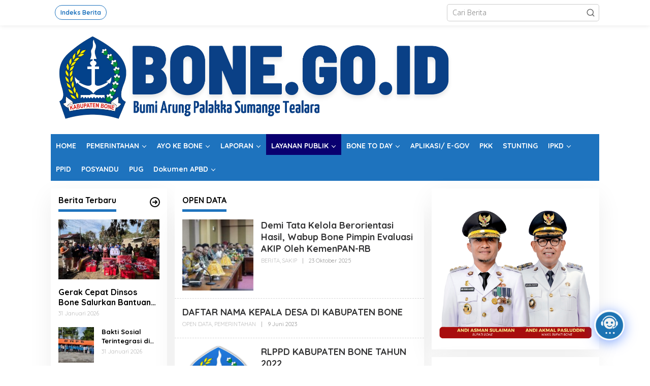

--- FILE ---
content_type: text/html; charset=UTF-8
request_url: https://bone.go.id/category/open-data/
body_size: 22667
content:
<!DOCTYPE html>
<html lang="id" itemscope itemtype="https://schema.org/WebSite">
<head itemscope="itemscope" itemtype="https://schema.org/WebSite">
<meta charset="UTF-8">
<meta name="viewport" content="width=device-width, initial-scale=1">
<meta name="theme-color" content="#246ae2" />
	<link rel="profile" href="http://gmpg.org/xfn/11">

<title>OPEN DATA &#8211; Website Resmi Pemerintah Kabupaten Bone</title>
<meta name='robots' content='max-image-preview:large' />
<link rel='dns-prefetch' href='//fonts.googleapis.com' />
<style id='wp-img-auto-sizes-contain-inline-css' type='text/css'>
img:is([sizes=auto i],[sizes^="auto," i]){contain-intrinsic-size:3000px 1500px}
/*# sourceURL=wp-img-auto-sizes-contain-inline-css */
</style>
<link rel='stylesheet' id='dashicons-css' href='https://bone.go.id/wp-includes/css/dashicons.min.css' type='text/css' media='all' />
<link rel='stylesheet' id='post-views-counter-frontend-css' href='https://bone.go.id/wp-content/plugins/post-views-counter/css/frontend.min.css' type='text/css' media='all' />
<link rel='stylesheet' id='newkarma-core-css' href='https://bone.go.id/wp-content/plugins/newkarma-core/css/newkarma-core.css' type='text/css' media='all' />
<link crossorigin="anonymous" rel='stylesheet' id='newkarma-fonts-css' href='https://fonts.googleapis.com/css?family=Quicksand%3Aregular%2C700%2C300%7COpen+Sans%3Aregular%2Citalic%2C700%2C600%2C300%26subset%3Dlatin%2C' type='text/css' media='all' />
<link rel='stylesheet' id='newkarma-style-css' href='https://bone.go.id/wp-content/themes/newkarma/style.css' type='text/css' media='all' />
<style id='newkarma-style-inline-css' type='text/css'>
body{color:#000000;font-family:"Open Sans","Helvetica", Arial;font-weight:300;font-size:14px;}h1.entry-title{color:#1e73be;}kbd,a.button,button,.button,button.button,input[type="button"],input[type="reset"],input[type="submit"],.tagcloud a,.tagcloud ul,.prevnextpost-links a .prevnextpost,.page-links .page-link-number,ul.page-numbers li span.page-numbers,.sidr,#navigationamp,.gmr_widget_content ul.gmr-tabs,.index-page-numbers,.cat-links-bg{background-color:#1e73be;}blockquote,a.button,button,.button,button.button,input[type="button"],input[type="reset"],input[type="submit"],.gmr-theme div.sharedaddy h3.sd-title:before,.gmr_widget_content ul.gmr-tabs li a,.bypostauthor > .comment-body{border-color:#1e73be;}.gmr-meta-topic a,.newkarma-rp-widget .rp-number,.gmr-owl-carousel .gmr-slide-topic a,.tab-comment-number{color:#1e73be;}.page-title span,h3.comment-reply-title,.widget-title span,.gmr_widget_content ul.gmr-tabs li a.js-tabs__title-active{border-color:#1e73be;}.gmr-menuwrap #primary-menu > li > a:hover,.gmr-menuwrap #primary-menu > li.page_item_has_children:hover > a,.gmr-menuwrap #primary-menu > li.menu-item-has-children:hover > a,.gmr-mainmenu #primary-menu > li:hover > a,.gmr-mainmenu #primary-menu > .current-menu-item > a,.gmr-mainmenu #primary-menu > .current-menu-ancestor > a,.gmr-mainmenu #primary-menu > .current_page_item > a,.gmr-mainmenu #primary-menu > .current_page_ancestor > a{box-shadow:inset 0px -5px 0px 0px#1e73be;}.tab-content .newkarma-rp-widget .rp-number,.owl-theme .owl-controls .owl-page.active span{background-color:#1e73be;}a{color:#000000;}a:hover,a:focus,a:active{color:#1e73be;}.site-title a{color:#0f2360;}.site-description{color:#999999;}.gmr-menuwrap,.gmr-sticky .top-header.sticky-menu,.gmr-mainmenu #primary-menu .sub-menu,.gmr-mainmenu #primary-menu .children{background-color:#1e73be;}#gmr-responsive-menu,.gmr-mainmenu #primary-menu > li > a,.gmr-mainmenu #primary-menu .sub-menu a,.gmr-mainmenu #primary-menu .children a,.sidr ul li ul li a,.sidr ul li a,#navigationamp ul li ul li a,#navigationamp ul li a{color:#ffffff;}.gmr-mainmenu #primary-menu > li.menu-border > a span,.gmr-mainmenu #primary-menu > li.page_item_has_children > a:after,.gmr-mainmenu #primary-menu > li.menu-item-has-children > a:after,.gmr-mainmenu #primary-menu .sub-menu > li.page_item_has_children > a:after,.gmr-mainmenu #primary-menu .sub-menu > li.menu-item-has-children > a:after,.gmr-mainmenu #primary-menu .children > li.page_item_has_children > a:after,.gmr-mainmenu #primary-menu .children > li.menu-item-has-children > a:after{border-color:#ffffff;}#gmr-responsive-menu:hover,.gmr-mainmenu #primary-menu > li:hover > a,.gmr-mainmenu #primary-menu .current-menu-item > a,.gmr-mainmenu #primary-menu .current-menu-ancestor > a,.gmr-mainmenu #primary-menu .current_page_item > a,.gmr-mainmenu #primary-menu .current_page_ancestor > a,.sidr ul li ul li a:hover,.sidr ul li a:hover{color:#ffffff;}.gmr-mainmenu #primary-menu > li.menu-border:hover > a span,.gmr-mainmenu #primary-menu > li.menu-border.current-menu-item > a span,.gmr-mainmenu #primary-menu > li.menu-border.current-menu-ancestor > a span,.gmr-mainmenu #primary-menu > li.menu-border.current_page_item > a span,.gmr-mainmenu #primary-menu > li.menu-border.current_page_ancestor > a span,.gmr-mainmenu #primary-menu > li.page_item_has_children:hover > a:after,.gmr-mainmenu #primary-menu > li.menu-item-has-children:hover > a:after{border-color:#ffffff;}.gmr-mainmenu #primary-menu > li:hover > a,.gmr-mainmenu #primary-menu .current-menu-item > a,.gmr-mainmenu #primary-menu .current-menu-ancestor > a,.gmr-mainmenu #primary-menu .current_page_item > a,.gmr-mainmenu #primary-menu .current_page_ancestor > a{background-color:#090070;}.gmr-secondmenuwrap,.gmr-secondmenu #primary-menu .sub-menu,.gmr-secondmenu #primary-menu .children{background-color:#ffffff;}.gmr-secondmenu #primary-menu > li > a,.gmr-secondmenu #primary-menu .sub-menu a,.gmr-secondmenu #primary-menu .children a{color:#444444;}.gmr-secondmenu #primary-menu > li.page_item_has_children > a:after,.gmr-secondmenu #primary-menu > li.menu-item-has-children > a:after,.gmr-secondmenu #primary-menu .sub-menu > li.page_item_has_children > a:after,.gmr-secondmenu #primary-menu .sub-menu > li.menu-item-has-children > a:after,.gmr-secondmenu #primary-menu .children > li.page_item_has_children > a:after,.gmr-secondmenu #primary-menu .children > li.menu-item-has-children > a:after{border-color:#444444;}.gmr-topnavwrap{background-color:#ffffff;}#gmr-topnavresponsive-menu svg,.gmr-topnavmenu #primary-menu > li > a,.gmr-top-date,.search-trigger .gmr-icon{color:#1e73be;}.gmr-topnavmenu #primary-menu > li.menu-border > a span,.gmr-topnavmenu #primary-menu > li.page_item_has_children > a:after,.gmr-topnavmenu #primary-menu > li.menu-item-has-children > a:after,.gmr-topnavmenu #primary-menu .sub-menu > li.page_item_has_children > a:after,.gmr-topnavmenu #primary-menu .sub-menu > li.menu-item-has-children > a:after,.gmr-topnavmenu #primary-menu .children > li.page_item_has_children > a:after,.gmr-topnavmenu #primary-menu .children > li.menu-item-has-children > a:after{border-color:#1e73be;}#gmr-topnavresponsive-menu:hover,.gmr-topnavmenu #primary-menu > li:hover > a,.gmr-topnavmenu #primary-menu .current-menu-item > a,.gmr-topnavmenu #primary-menu .current-menu-ancestor > a,.gmr-topnavmenu #primary-menu .current_page_item > a,.gmr-topnavmenu #primary-menu .current_page_ancestor > a,.gmr-social-icon ul > li > a:hover{color:#ffffff;}.gmr-topnavmenu #primary-menu > li.menu-border:hover > a span,.gmr-topnavmenu #primary-menu > li.menu-border.current-menu-item > a span,.gmr-topnavmenu #primary-menu > li.menu-border.current-menu-ancestor > a span,.gmr-topnavmenu #primary-menu > li.menu-border.current_page_item > a span,.gmr-topnavmenu #primary-menu > li.menu-border.current_page_ancestor > a span,.gmr-topnavmenu #primary-menu > li.page_item_has_children:hover > a:after,.gmr-topnavmenu #primary-menu > li.menu-item-has-children:hover > a:after{border-color:#ffffff;}.site-main-single{background-color:#ffffff;}.gmr-related-infinite .view-more-button:hover{color:#ffffff;}.site-main-archive{background-color:#ffffff;}ul.page-numbers li span.page-numbers{color:#ffffff;}.site-main-archive,a.read-more{color:#000000;}.site-main-archive h2.entry-title a,.site-main-archive .gmr-ajax-text{color:#323233;}.site-main-archive .gmr-archive:hover h2.entry-title a{color:#1e73be;}.gmr-focus-news.gmr-focus-gallery h2.entry-title a,.item .gmr-slide-title a,.newkarma-rp-widget .gmr-rp-bigthumbnail .gmr-rp-bigthumb-content .title-bigthumb{color:#ffffff;}.gmr-focus-news.gmr-focus-gallery:hover h2.entry-title a,.item:hover .gmr-slide-title a,.newkarma-rp-widget .gmr-rp-bigthumbnail:hover .gmr-rp-bigthumb-content .title-bigthumb{color:#1e73be;}h1,h2,h3,h4,h5,h6,.heading-font,.menu,.rp-title,.rsswidget,.gmr-metacontent,.gmr-metacontent-single,.gmr-ajax-text,.view-more-button,ul.single-social-icon li.social-text,.page-links,.gmr-top-date,ul.page-numbers li{font-family:"Quicksand","Helvetica", Arial;}.entry-content-single{font-size:16px;}h1{font-size:30px;}h2{font-size:26px;}h3{font-size:24px;}h4{font-size:22px;}h5{font-size:20px;}h6{font-size:18px;}.site-footer{background-color:#1e73be;color:#ffffff;}ul.footer-social-icon li a{color:#ffffff;}ul.footer-social-icon li a,.footer-content{border-color:#ffffff;}ul.footer-social-icon li a:hover{color:#999;border-color:#999;}.site-footer a{color:#d7d7d7;}.site-footer a:hover{color:#999;}
/*# sourceURL=newkarma-style-inline-css */
</style>
<link rel='stylesheet' id='qlcd-frontend-font-awesome-css' href='https://bone.go.id/wp-content/plugins/chatbot/css/font-awesome.min.css' type='text/css' media='screen' />
<link rel='stylesheet' id='qcld-wp-chatbot-common-style-css' href='https://bone.go.id/wp-content/plugins/chatbot/css/common-style.css' type='text/css' media='screen' />
<style id='qcld-wp-chatbot-common-style-inline-css' type='text/css'>

                .wp-chatbot-ball {
                    background: #fff !important;
                }
                .wp-chatbot-ball:hover, 
                .wp-chatbot-ball:focus {
                    background: #fff !important;
                }
/*# sourceURL=qcld-wp-chatbot-common-style-inline-css */
</style>
<link rel='stylesheet' id='qcld-wp-chatbot-magnific-popup-css' href='https://bone.go.id/wp-content/plugins/chatbot/css/magnific-popup.css' type='text/css' media='screen' />
<link rel='stylesheet' id='qcld-wp-chatbot-shortcode-style-css' href='https://bone.go.id/wp-content/plugins/chatbot/templates/template-00/shortcode.css' type='text/css' media='screen' />
<script type="text/javascript" src="https://bone.go.id/wp-includes/js/jquery/jquery.min.js" id="jquery-core-js"></script>
<script type="text/javascript" src="https://bone.go.id/wp-includes/js/jquery/jquery-migrate.min.js" id="jquery-migrate-js"></script>

<!-- OG: 3.3.8 -->
<meta property="og:image" content="https://bone.go.id/wp-content/uploads/2019/07/cropped-lambang-bone.png"><meta property="og:type" content="website"><meta property="og:locale" content="id"><meta property="og:site_name" content="Website Resmi Pemerintah Kabupaten Bone"><meta property="og:url" content="https://bone.go.id/category/open-data/"><meta property="og:title" content="OPEN DATA &#8211; Website Resmi Pemerintah Kabupaten Bone">

<meta property="twitter:partner" content="ogwp"><meta property="twitter:title" content="OPEN DATA &#8211; Website Resmi Pemerintah Kabupaten Bone"><meta property="twitter:url" content="https://bone.go.id/category/open-data/">
<meta itemprop="image" content="https://bone.go.id/wp-content/uploads/2019/07/cropped-lambang-bone.png"><meta itemprop="name" content="OPEN DATA &#8211; Website Resmi Pemerintah Kabupaten Bone">
<!-- /OG -->

<link rel="https://api.w.org/" href="https://bone.go.id/wp-json/" /><link rel="alternate" title="JSON" type="application/json" href="https://bone.go.id/wp-json/wp/v2/categories/24" /><meta name="cdp-version" content="1.5.0" /><meta name="generator" content="Elementor 3.33.4; features: e_font_icon_svg, additional_custom_breakpoints; settings: css_print_method-external, google_font-enabled, font_display-swap">
			<style>
				.e-con.e-parent:nth-of-type(n+4):not(.e-lazyloaded):not(.e-no-lazyload),
				.e-con.e-parent:nth-of-type(n+4):not(.e-lazyloaded):not(.e-no-lazyload) * {
					background-image: none !important;
				}
				@media screen and (max-height: 1024px) {
					.e-con.e-parent:nth-of-type(n+3):not(.e-lazyloaded):not(.e-no-lazyload),
					.e-con.e-parent:nth-of-type(n+3):not(.e-lazyloaded):not(.e-no-lazyload) * {
						background-image: none !important;
					}
				}
				@media screen and (max-height: 640px) {
					.e-con.e-parent:nth-of-type(n+2):not(.e-lazyloaded):not(.e-no-lazyload),
					.e-con.e-parent:nth-of-type(n+2):not(.e-lazyloaded):not(.e-no-lazyload) * {
						background-image: none !important;
					}
				}
			</style>
			<style type="text/css" id="custom-background-css">
body.custom-background { background-color: #ffffff; }
</style>
	<link rel="amphtml" href="https://bone.go.id/category/open-data/?amp"><link rel="icon" href="https://bone.go.id/wp-content/uploads/2019/07/cropped-lambang-bone-90x90.png" sizes="32x32" />
<link rel="icon" href="https://bone.go.id/wp-content/uploads/2019/07/cropped-lambang-bone.png" sizes="192x192" />
<link rel="apple-touch-icon" href="https://bone.go.id/wp-content/uploads/2019/07/cropped-lambang-bone.png" />
<meta name="msapplication-TileImage" content="https://bone.go.id/wp-content/uploads/2019/07/cropped-lambang-bone.png" />
</head>

<body class="archive category category-open-data category-24 custom-background wp-theme-newkarma gmr-theme gmr-sticky group-blog hfeed elementor-default elementor-kit-35234" itemscope="itemscope" itemtype="https://schema.org/WebPage">

<a class="skip-link screen-reader-text" href="#main">Lewati ke konten</a>


<div class="gmr-topnavwrap clearfix">
	<div class="container-topnav">
		<div class="list-flex">
			
			<div class="row-flex gmr-table-menu">
								<a id="gmr-topnavresponsive-menu" href="#menus" title="Menus" rel="nofollow"><svg xmlns="http://www.w3.org/2000/svg" xmlns:xlink="http://www.w3.org/1999/xlink" aria-hidden="true" role="img" width="1em" height="1em" preserveAspectRatio="xMidYMid meet" viewBox="0 0 24 24"><path d="M4 6h16v2H4zm0 5h16v2H4zm0 5h16v2H4z" fill="currentColor"/></svg></a>
				<div class="close-topnavmenu-wrap"><a id="close-topnavmenu-button" rel="nofollow" href="#"><svg xmlns="http://www.w3.org/2000/svg" xmlns:xlink="http://www.w3.org/1999/xlink" aria-hidden="true" role="img" width="1em" height="1em" preserveAspectRatio="xMidYMid meet" viewBox="0 0 1024 1024"><path d="M685.4 354.8c0-4.4-3.6-8-8-8l-66 .3L512 465.6l-99.3-118.4l-66.1-.3c-4.4 0-8 3.5-8 8c0 1.9.7 3.7 1.9 5.2l130.1 155L340.5 670a8.32 8.32 0 0 0-1.9 5.2c0 4.4 3.6 8 8 8l66.1-.3L512 564.4l99.3 118.4l66 .3c4.4 0 8-3.5 8-8c0-1.9-.7-3.7-1.9-5.2L553.5 515l130.1-155c1.2-1.4 1.8-3.3 1.8-5.2z" fill="currentColor"/><path d="M512 65C264.6 65 64 265.6 64 513s200.6 448 448 448s448-200.6 448-448S759.4 65 512 65zm0 820c-205.4 0-372-166.6-372-372s166.6-372 372-372s372 166.6 372 372s-166.6 372-372 372z" fill="currentColor"/></svg></a></div>
				<nav id="site-navigation" class="gmr-topnavmenu pull-right" role="navigation" itemscope="itemscope" itemtype="https://schema.org/SiteNavigationElement">
					<ul id="primary-menu" class="menu"><li id="menu-item-37" class="menu-border menu-item menu-item-type-post_type menu-item-object-page menu-item-37"><a href="https://bone.go.id/indeks-berita/" itemprop="url"><span itemprop="name">Indeks Berita</span></a></li>
</ul>				</nav><!-- #site-navigation -->
							</div>
			<div class="row-flex gmr-menu-mobile-wrap text-center">
				<div class="only-mobile gmr-mobilelogo"><div class="gmr-logo"><a href="https://bone.go.id/" class="custom-logo-link" itemprop="url" title="Website Resmi Pemerintah Kabupaten Bone"><img src="https://bone.go.id/wp-content/uploads/2022/11/BONE.GO_.ID-1.png" alt="Website Resmi Pemerintah Kabupaten Bone" title="Website Resmi Pemerintah Kabupaten Bone" /></a></div></div>			</div>
			<div class="row-flex gmr-table-search last-row">
									<div class="gmr-search-btn">
								<a id="search-menu-button" class="topnav-button gmr-search-icon" href="#" rel="nofollow"><svg xmlns="http://www.w3.org/2000/svg" aria-hidden="true" role="img" width="1em" height="1em" preserveAspectRatio="xMidYMid meet" viewBox="0 0 24 24"><path fill="none" stroke="currentColor" stroke-linecap="round" stroke-width="2" d="m21 21l-4.486-4.494M19 10.5a8.5 8.5 0 1 1-17 0a8.5 8.5 0 0 1 17 0Z"/></svg></a>
								<div id="search-dropdown-container" class="search-dropdown search">
								<form method="get" class="gmr-searchform searchform" action="https://bone.go.id/">
									<input type="text" name="s" id="s" placeholder="Cari Berita" />
								</form>
								</div>
							</div><div class="gmr-search">
							<form method="get" class="gmr-searchform searchform" action="https://bone.go.id/">
								<input type="text" name="s" id="s" placeholder="Cari Berita" />
								<button type="submit" role="button" aria-label="Submit" class="gmr-search-submit"><svg xmlns="http://www.w3.org/2000/svg" xmlns:xlink="http://www.w3.org/1999/xlink" aria-hidden="true" role="img" width="1em" height="1em" preserveAspectRatio="xMidYMid meet" viewBox="0 0 24 24"><g fill="none" stroke="currentColor" stroke-width="2" stroke-linecap="round" stroke-linejoin="round"><circle cx="11" cy="11" r="8"/><path d="M21 21l-4.35-4.35"/></g></svg></button>
							</form>
						</div>			</div>
		</div>

			</div>
</div>

	<div class="container">
		<div class="clearfix gmr-headwrapper">
			<div class="gmr-logo"><a href="https://bone.go.id/" class="custom-logo-link" itemprop="url" title="Website Resmi Pemerintah Kabupaten Bone"><img src="https://bone.go.id/wp-content/uploads/2022/11/BONE.GO_.ID-1.png" alt="Website Resmi Pemerintah Kabupaten Bone" title="Website Resmi Pemerintah Kabupaten Bone" /></a></div>					</div>
	</div>

	<header id="masthead" class="site-header" role="banner" itemscope="itemscope" itemtype="https://schema.org/WPHeader">
		<div class="top-header">
			<div class="container">
				<div class="gmr-menuwrap clearfix">
					<nav id="site-navigation" class="gmr-mainmenu" role="navigation" itemscope="itemscope" itemtype="https://schema.org/SiteNavigationElement">
						<ul id="primary-menu" class="menu"><li id="menu-item-246" class="menu-item menu-item-type-custom menu-item-object-custom menu-item-home menu-item-246"><a href="https://bone.go.id" itemprop="url"><span itemprop="name">HOME</span></a></li>
<li id="menu-item-14916" class="menu-item menu-item-type-custom menu-item-object-custom menu-item-has-children menu-item-14916"><a href="#" itemprop="url"><span itemprop="name">PEMERINTAHAN</span></a>
<ul class="sub-menu">
	<li id="menu-item-45569" class="menu-item menu-item-type-post_type menu-item-object-post menu-item-45569"><a href="https://bone.go.id/2025/05/13/profil-bupati-dan-wakil-bupati-bone-2025-2030/" itemprop="url"><span itemprop="name">PROFIL BUPATI DAN WAKIL BUPATI BONE</span></a></li>
	<li id="menu-item-45572" class="menu-item menu-item-type-post_type menu-item-object-post menu-item-45572"><a href="https://bone.go.id/2025/05/12/visi-misi-bupati-bone-2025-2030/" itemprop="url"><span itemprop="name">VISI MISI BUPATI BONE 2025-2030</span></a></li>
	<li id="menu-item-16822" class="menu-item menu-item-type-custom menu-item-object-custom menu-item-16822"><a href="https://bone.go.id/2020/01/24/daftar-penghargaan-pemerintah-kabupaten-bone/" itemprop="url"><span itemprop="name">PENGHARGAAN</span></a></li>
	<li id="menu-item-4467" class="menu-item menu-item-type-post_type menu-item-object-post menu-item-4467"><a href="https://bone.go.id/2020/12/31/organisasi-perangkat-daerah-kabupaten-bone/" itemprop="url"><span itemprop="name">Organisasi Perangkat Daerah</span></a></li>
	<li id="menu-item-4465" class="menu-item menu-item-type-post_type menu-item-object-post menu-item-4465"><a href="https://bone.go.id/2021/08/13/forum-koordinasi-pimpinan-daerah-forkopimda-kabupaten-bone/" itemprop="url"><span itemprop="name">Forkopimda</span></a></li>
	<li id="menu-item-261" class="menu-item menu-item-type-taxonomy menu-item-object-category menu-item-261"><a href="https://bone.go.id/category/legislatif/" itemprop="url"><span itemprop="name">LEGISLATIF</span></a></li>
	<li id="menu-item-4466" class="menu-item menu-item-type-post_type menu-item-object-post menu-item-4466"><a href="https://bone.go.id/2019/12/25/daftar-kecamatan-di-kabupaten-bone/" itemprop="url"><span itemprop="name">Kecamatan</span></a></li>
	<li id="menu-item-4605" class="menu-item menu-item-type-custom menu-item-object-custom menu-item-4605"><a href="https://bkpsdm.bone.go.id/category/opd/" itemprop="url"><span itemprop="name">DAFTAR PEJABAT</span></a></li>
	<li id="menu-item-4471" class="menu-item menu-item-type-post_type menu-item-object-post menu-item-4471"><a href="https://bone.go.id/2019/01/10/daftar-desa-dan-kelurahan-wilayah-kabupaten-bone/" itemprop="url"><span itemprop="name">Daftar Desa dan Kelurahan</span></a></li>
	<li id="menu-item-29003" class="menu-item menu-item-type-custom menu-item-object-custom menu-item-has-children menu-item-29003"><a href="#" itemprop="url"><span itemprop="name">REGULASI</span></a>
	<ul class="sub-menu">
		<li id="menu-item-29551" class="menu-item menu-item-type-custom menu-item-object-custom menu-item-29551"><a href="https://bone.jdihn.go.id" itemprop="url"><span itemprop="name">JDIHN  (Jaringan Dokumentasi dan Informasi Hukum Nasional)</span></a></li>
		<li id="menu-item-14915" class="menu-item menu-item-type-custom menu-item-object-custom menu-item-14915"><a href="https://bone.jdihn.go.id" itemprop="url"><span itemprop="name">JDIH BONE</span></a></li>
	</ul>
</li>
</ul>
</li>
<li id="menu-item-243" class="menu-item menu-item-type-custom menu-item-object-custom menu-item-has-children menu-item-243"><a href="#" itemprop="url"><span itemprop="name">AYO KE BONE</span></a>
<ul class="sub-menu">
	<li id="menu-item-247" class="menu-item menu-item-type-custom menu-item-object-custom menu-item-247"><a href="https://bone.go.id/category/profil/" itemprop="url"><span itemprop="name">PROFIL</span></a></li>
	<li id="menu-item-244" class="menu-item menu-item-type-custom menu-item-object-custom menu-item-244"><a href="https://bone.go.id/category/potensi-daerah/" itemprop="url"><span itemprop="name">POTENSI DAERAH</span></a></li>
	<li id="menu-item-245" class="menu-item menu-item-type-custom menu-item-object-custom menu-item-245"><a href="https://bone.go.id/category/sarana/" itemprop="url"><span itemprop="name">SARANA</span></a></li>
	<li id="menu-item-15045" class="menu-item menu-item-type-custom menu-item-object-custom menu-item-15045"><a href="https://bone.go.id/2019/09/24/dowload-kabupaten-bone-dalam-angka/" itemprop="url"><span itemprop="name">BONE DALAM ANGKA</span></a></li>
</ul>
</li>
<li id="menu-item-14978" class="menu-item menu-item-type-custom menu-item-object-custom menu-item-has-children menu-item-14978"><a href="#" itemprop="url"><span itemprop="name">LAPORAN</span></a>
<ul class="sub-menu">
	<li id="menu-item-14965" class="menu-item menu-item-type-custom menu-item-object-custom menu-item-has-children menu-item-14965"><a href="#" itemprop="url"><span itemprop="name">SAKIP</span></a>
	<ul class="sub-menu">
		<li id="menu-item-14963" class="menu-item menu-item-type-custom menu-item-object-custom menu-item-14963"><a href="https://bone.go.id/2020/12/03/dokumen-sakip-kabupaten-bone/" itemprop="url"><span itemprop="name">SAKIP KABUPATEN</span></a></li>
		<li id="menu-item-14964" class="menu-item menu-item-type-custom menu-item-object-custom menu-item-14964"><a href="https://bone.go.id/2025/02/05/42450/" itemprop="url"><span itemprop="name">SAKIP OPD</span></a></li>
	</ul>
</li>
	<li id="menu-item-14991" class="menu-item menu-item-type-custom menu-item-object-custom menu-item-14991"><a href="https://bone.go.id/2019/11/27/data-apbd-kabupaten-bone/" itemprop="url"><span itemprop="name">APBD BONE</span></a></li>
	<li id="menu-item-15094" class="menu-item menu-item-type-custom menu-item-object-custom menu-item-15094"><a href="https://bone.go.id/2017/11/30/alokasi-hibah-kabupaten-bone/" itemprop="url"><span itemprop="name">HIBAH</span></a></li>
	<li id="menu-item-15011" class="menu-item menu-item-type-custom menu-item-object-custom menu-item-15011"><a href="https://bone.go.id/2019/11/28/laporan-penyelenggaraan-pemerintahan-daerah-kabupaten-bone/" itemprop="url"><span itemprop="name">LPPD</span></a></li>
	<li id="menu-item-14979" class="menu-item menu-item-type-custom menu-item-object-custom menu-item-14979"><a href="https://bone.go.id/2019/11/27/daftar-nama-wajib-lapor-lhkpn-tahun-2018-lingkup-pemerintah-kabupaten-bone/" itemprop="url"><span itemprop="name">WAJIB LHKPN</span></a></li>
	<li id="menu-item-20059" class="menu-item menu-item-type-taxonomy menu-item-object-category menu-item-20059"><a href="https://bone.go.id/category/open-data/sddk/" itemprop="url"><span itemprop="name">SDDK</span></a></li>
	<li id="menu-item-20206" class="menu-item menu-item-type-custom menu-item-object-custom menu-item-20206"><a href="https://bone.go.id/2021/02/03/bonedalamangka/" itemprop="url"><span itemprop="name">BONE DALAM ANGKA</span></a></li>
	<li id="menu-item-15174" class="menu-item menu-item-type-custom menu-item-object-custom menu-item-15174"><a href="https://bone.go.id/2019/12/01/data-sipd-kabupaten-bone/" itemprop="url"><span itemprop="name">DASI PEMDA</span></a></li>
</ul>
</li>
<li id="menu-item-14779" class="menu-item menu-item-type-custom menu-item-object-custom current-menu-ancestor current-menu-parent menu-item-has-children menu-item-14779"><a href="#" itemprop="url"><span itemprop="name">LAYANAN PUBLIK</span></a>
<ul class="sub-menu">
	<li id="menu-item-10376" class="menu-item menu-item-type-custom menu-item-object-custom menu-item-10376"><a href="https://bone.go.id/2019/12/08/daftar-subdomain-lingkup-pemerintah-kabupaten-bone/" itemprop="url"><span itemprop="name">SUB DOMAIN</span></a></li>
	<li id="menu-item-257" class="menu-item menu-item-type-taxonomy menu-item-object-category current-menu-item menu-item-257"><a href="https://bone.go.id/category/open-data/" aria-current="page" itemprop="url"><span itemprop="name">OPEN DATA</span></a></li>
	<li id="menu-item-14923" class="menu-item menu-item-type-custom menu-item-object-custom menu-item-14923"><a href="#" itemprop="url"><span itemprop="name">SAO MASIGA 0481-112</span></a></li>
	<li id="menu-item-14969" class="menu-item menu-item-type-custom menu-item-object-custom menu-item-has-children menu-item-14969"><a href="#" itemprop="url"><span itemprop="name">PENGADUAN</span></a>
	<ul class="sub-menu">
		<li id="menu-item-13426" class="menu-item menu-item-type-post_type menu-item-object-page menu-item-13426"><a href="https://bone.go.id/kotak-saran-2/" itemprop="url"><span itemprop="name">KOTAK SARAN</span></a></li>
		<li id="menu-item-14970" class="menu-item menu-item-type-custom menu-item-object-custom menu-item-14970"><a href="https://baruga.sulselprov.go.id/" itemprop="url"><span itemprop="name">BARUGA</span></a></li>
		<li id="menu-item-14971" class="menu-item menu-item-type-custom menu-item-object-custom menu-item-14971"><a href="https://lapor.go.id" itemprop="url"><span itemprop="name">LAPOR</span></a></li>
		<li id="menu-item-16828" class="menu-item menu-item-type-custom menu-item-object-custom menu-item-16828"><a href="https://aduankonten.id/" itemprop="url"><span itemprop="name">ADUAN KONTEN</span></a></li>
		<li id="menu-item-21918" class="menu-item menu-item-type-custom menu-item-object-custom menu-item-21918"><a href="https://bone.go.id/tamping/" itemprop="url"><span itemprop="name">TAMPING</span></a></li>
		<li id="menu-item-28465" class="menu-item menu-item-type-custom menu-item-object-custom menu-item-28465"><a href="https://inspektorat.bone.go.id/whistle-blowing-system-wbs-inspektorat-daerah-kabupaten-bone/" itemprop="url"><span itemprop="name">WBS</span></a></li>
	</ul>
</li>
	<li id="menu-item-15573" class="menu-item menu-item-type-custom menu-item-object-custom menu-item-15573"><a href="https://bone.go.id/polling/" itemprop="url"><span itemprop="name">SURVEI KEPUASAN</span></a></li>
	<li id="menu-item-15931" class="menu-item menu-item-type-custom menu-item-object-custom menu-item-15931"><a href="https://bone.go.id/2019/01/20/daftar-nomor-penting/" itemprop="url"><span itemprop="name">NOMOR PENTING</span></a></li>
</ul>
</li>
<li id="menu-item-14783" class="menu-item menu-item-type-custom menu-item-object-custom menu-item-has-children menu-item-14783"><a href="#" itemprop="url"><span itemprop="name">BONE TO DAY</span></a>
<ul class="sub-menu">
	<li id="menu-item-17446" class="menu-item menu-item-type-custom menu-item-object-custom menu-item-17446"><a href="https://bone.go.id/category/virus-corona/corona-terkini/" itemprop="url"><span itemprop="name">UPDATE COVID-19</span></a></li>
	<li id="menu-item-10210" class="menu-item menu-item-type-taxonomy menu-item-object-category menu-item-10210"><a href="https://bone.go.id/category/berita/pengumuman/" itemprop="url"><span itemprop="name">PENGUMUMAN</span></a></li>
	<li id="menu-item-15104" class="menu-item menu-item-type-custom menu-item-object-custom menu-item-15104"><a href="https://bone.go.id/2019/12/01/prakiraan-cuaca-setiap-kecamatan-kabupaten-bone/" itemprop="url"><span itemprop="name">PRAKIRAAN CUACA</span></a></li>
	<li id="menu-item-14951" class="menu-item menu-item-type-custom menu-item-object-custom menu-item-14951"><a href="https://bone.go.id/2018/03/26/area-cctv-kota-watampone/" itemprop="url"><span itemprop="name">AREA CCTv WATAMPONE</span></a></li>
	<li id="menu-item-4576" class="menu-item menu-item-type-taxonomy menu-item-object-category menu-item-4576"><a href="https://bone.go.id/category/berita/" itemprop="url"><span itemprop="name">BERITA</span></a></li>
	<li id="menu-item-10123" class="menu-item menu-item-type-taxonomy menu-item-object-category menu-item-10123"><a href="https://bone.go.id/category/berita/artikel/" itemprop="url"><span itemprop="name">ARTIKEL</span></a></li>
	<li id="menu-item-24904" class="menu-item menu-item-type-taxonomy menu-item-object-category menu-item-24904"><a href="https://bone.go.id/category/kla-bone/" itemprop="url"><span itemprop="name">KLA BONE</span></a></li>
	<li id="menu-item-13550" class="menu-item menu-item-type-taxonomy menu-item-object-category menu-item-13550"><a href="https://bone.go.id/category/bone-sehat/" itemprop="url"><span itemprop="name">BONE SEHAT</span></a></li>
	<li id="menu-item-15198" class="menu-item menu-item-type-custom menu-item-object-custom menu-item-15198"><a href="https://setda.bone.go.id/agenda/" itemprop="url"><span itemprop="name">AGENDA</span></a></li>
</ul>
</li>
<li id="menu-item-37030" class="menu-item menu-item-type-post_type menu-item-object-post menu-item-37030"><a href="https://bone.go.id/2024/01/11/layanan-publik/" itemprop="url"><span itemprop="name">APLIKASI/ E-GOV</span></a></li>
<li id="menu-item-34914" class="menu-item menu-item-type-taxonomy menu-item-object-category menu-item-34914"><a href="https://bone.go.id/category/pkk/" itemprop="url"><span itemprop="name">PKK</span></a></li>
<li id="menu-item-11526" class="menu-item menu-item-type-taxonomy menu-item-object-category menu-item-11526"><a href="https://bone.go.id/category/berita/stunting/" itemprop="url"><span itemprop="name">STUNTING</span></a></li>
<li id="menu-item-37957" class="menu-item menu-item-type-custom menu-item-object-custom menu-item-has-children menu-item-37957"><a href="#" itemprop="url"><span itemprop="name">IPKD</span></a>
<ul class="sub-menu">
	<li id="menu-item-35775" class="menu-item menu-item-type-post_type menu-item-object-post menu-item-35775"><a href="https://bone.go.id/2023/11/01/data-ipkd-tahun-2022/" itemprop="url"><span itemprop="name">IPKD TAHUN 2022</span></a></li>
	<li id="menu-item-37960" class="menu-item menu-item-type-post_type menu-item-object-post menu-item-37960"><a href="https://bone.go.id/2024/08/19/data-ipkd-tahun-2022-2/" itemprop="url"><span itemprop="name">IPKD TAHUN 2023</span></a></li>
	<li id="menu-item-52172" class="menu-item menu-item-type-post_type menu-item-object-post menu-item-52172"><a href="https://bone.go.id/2025/10/31/data-ipkd-tahun-2022-2-2/" itemprop="url"><span itemprop="name">IPKD TAHUN 2024</span></a></li>
</ul>
</li>
<li id="menu-item-10227" class="menu-item menu-item-type-custom menu-item-object-custom menu-item-10227"><a href="https://ppid.bone.go.id/" itemprop="url"><span itemprop="name">PPID</span></a></li>
<li id="menu-item-47913" class="menu-item menu-item-type-taxonomy menu-item-object-category menu-item-47913"><a href="https://bone.go.id/category/posyandu/" itemprop="url"><span itemprop="name">POSYANDU</span></a></li>
<li id="menu-item-49586" class="menu-item menu-item-type-taxonomy menu-item-object-category menu-item-49586"><a href="https://bone.go.id/category/pug-pengarusutamaan-gender/" itemprop="url"><span itemprop="name">PUG</span></a></li>
<li id="menu-item-53408" class="menu-item menu-item-type-custom menu-item-object-custom menu-item-has-children menu-item-53408"><a href="#" itemprop="url"><span itemprop="name">Dokumen APBD</span></a>
<ul class="sub-menu">
	<li id="menu-item-53407" class="menu-item menu-item-type-post_type menu-item-object-post menu-item-53407"><a href="https://bone.go.id/2025/01/03/data-keuangan-2/" itemprop="url"><span itemprop="name">Dokumen APBD 2025</span></a></li>
	<li id="menu-item-55368" class="menu-item menu-item-type-post_type menu-item-object-post menu-item-55368"><a href="https://bone.go.id/2026/01/02/data-keuangan-2-2/" itemprop="url"><span itemprop="name">Dokumen APBD 2026</span></a></li>
</ul>
</li>
</ul>					</nav><!-- #site-navigation -->
				</div>
											<div class="gmr-secondmenuwrap clearfix">
								<nav id="site-navigation" class="gmr-secondmenu" role="navigation" itemscope="itemscope" itemtype="https://schema.org/SiteNavigationElement">
																	</nav><!-- #site-navigation -->
							</div>
								</div>
		</div><!-- .top-header -->
	</header><!-- #masthead -->


<div class="site inner-wrap" id="site-container">
		<div id="content" class="gmr-content">
				<div class="container">
			<div class="row">

<div id="primary" class="content-area col-md-content">

			
		<div class="row">
<aside id="secondary" class="widget-area col-md-sb-l pos-sticky" role="complementary" >
	<div id="newkarma-rp-6" class="widget newkarma-widget-post"><h3 class="widget-title"><span>Berita Terbaru<a href="/category/berita/" class="widget-url" title="Tautan ke: /category/berita/"><svg xmlns="http://www.w3.org/2000/svg" aria-hidden="true" role="img" width="1em" height="1em" preserveAspectRatio="xMidYMid meet" viewBox="0 0 24 24"><path fill="currentColor" d="M17 12v-.09a.88.88 0 0 0-.06-.28a.72.72 0 0 0-.11-.19a1 1 0 0 0-.09-.13l-2.86-3a1 1 0 0 0-1.45 1.38L13.66 11H8a1 1 0 0 0 0 2h5.59l-1.3 1.29a1 1 0 0 0 0 1.42a1 1 0 0 0 1.42 0l3-3a1 1 0 0 0 .21-.32A1 1 0 0 0 17 12Z"/><path fill="currentColor" d="M12 2a10 10 0 1 0 10 10A10 10 0 0 0 12 2Zm0 18a8 8 0 1 1 8-8a8 8 0 0 1-8 8Z"/></svg></a></span></h3>
			<div class="newkarma-rp-widget">
				<div class="newkarma-rp">
					<ul>
														<li class="has-post-thumbnail clearfix">
									<div class="content-big-thumbnail"><a href="https://bone.go.id/2026/01/31/gerak-cepat-dinsos-bone-salurkan-bantuan-korban-kebakaran-di-desa-telle/" itemprop="url" title="Tautan ke: Gerak Cepat Dinsos Bone Salurkan Bantuan Korban Kebakaran di Desa Telle" rel="bookmark"><img fetchpriority="high" width="300" height="178" src="https://bone.go.id/wp-content/uploads/2026/01/WhatsApp-Image-2026-01-31-at-22.54.10-300x178.jpeg" class="attachment-large size-large wp-post-image" alt="" decoding="async" title="WhatsApp Image 2026-01-31 at 22.54.10" /></a></div>								<div class="gmr-rp-big-content">
									<a href="https://bone.go.id/2026/01/31/gerak-cepat-dinsos-bone-salurkan-bantuan-korban-kebakaran-di-desa-telle/" class="rp-title" itemprop="url" title="Tautan ke: Gerak Cepat Dinsos Bone Salurkan Bantuan Korban Kebakaran di Desa Telle">Gerak Cepat Dinsos Bone Salurkan Bantuan Korban Kebakaran di Desa Telle</a>									<div class="gmr-metacontent">
										<div class="date-links">31 Januari 2026</div>									</div>
								</div>
							</li>
																						<li class="has-post-thumbnail clearfix">
									<div class="content-thumbnail"><a href="https://bone.go.id/2026/01/31/bakti-sosial-terintegrasi-di-rsud-tenriawaru-upaya-pemkab-bone-tingkatkan-standar-keselamatan-pasien/" itemprop="url" title="Tautan ke: Bakti Sosial Terintegrasi di RSUD Tenriawaru: Upaya Pemkab Bone Tingkatkan Standar Keselamatan Pasien" rel="bookmark"><img width="90" height="90" src="https://bone.go.id/wp-content/uploads/2026/01/IMG-20260131-WA0044-90x90.jpg" class="attachment-thumbnail size-thumbnail wp-post-image" alt="" decoding="async" srcset="https://bone.go.id/wp-content/uploads/2026/01/IMG-20260131-WA0044-90x90.jpg 90w, https://bone.go.id/wp-content/uploads/2026/01/IMG-20260131-WA0044-150x150.jpg 150w" sizes="(max-width: 90px) 100vw, 90px" title="IMG-20260131-WA0044" /></a></div>								<div class="gmr-rp-content">
									<a href="https://bone.go.id/2026/01/31/bakti-sosial-terintegrasi-di-rsud-tenriawaru-upaya-pemkab-bone-tingkatkan-standar-keselamatan-pasien/" class="rp-title" itemprop="url" title="Tautan ke: Bakti Sosial Terintegrasi di RSUD Tenriawaru: Upaya Pemkab Bone Tingkatkan Standar Keselamatan Pasien">Bakti Sosial Terintegrasi di RSUD Tenriawaru: Upaya Pemkab Bone Tingkatkan Standar Keselamatan Pasien</a>									<div class="gmr-metacontent">
										<div class="date-links">31 Januari 2026</div>									</div>
								</div>
							</li>
																						<li class="has-post-thumbnail clearfix">
									<div class="content-thumbnail"><a href="https://bone.go.id/2026/01/30/pemkab-bone-bersama-tni-polri-gelar-operasi-pasar-atasi-kelangkaan-lpg-3-kg-di-kota-bone/" itemprop="url" title="Tautan ke: Pemkab Bone Bersama TNI-Polri Gelar Operasi Pasar Atasi Kelangkaan LPG 3 Kg di Kota Bone" rel="bookmark"><img width="90" height="90" src="https://bone.go.id/wp-content/uploads/2026/01/WhatsApp-Image-2026-01-30-at-11.52.51-90x90.jpeg" class="attachment-thumbnail size-thumbnail wp-post-image" alt="" decoding="async" srcset="https://bone.go.id/wp-content/uploads/2026/01/WhatsApp-Image-2026-01-30-at-11.52.51-90x90.jpeg 90w, https://bone.go.id/wp-content/uploads/2026/01/WhatsApp-Image-2026-01-30-at-11.52.51-150x150.jpeg 150w" sizes="(max-width: 90px) 100vw, 90px" title="WhatsApp Image 2026-01-30 at 11.52.51" /></a></div>								<div class="gmr-rp-content">
									<a href="https://bone.go.id/2026/01/30/pemkab-bone-bersama-tni-polri-gelar-operasi-pasar-atasi-kelangkaan-lpg-3-kg-di-kota-bone/" class="rp-title" itemprop="url" title="Tautan ke: Pemkab Bone Bersama TNI-Polri Gelar Operasi Pasar Atasi Kelangkaan LPG 3 Kg di Kota Bone">Pemkab Bone Bersama TNI-Polri Gelar Operasi Pasar Atasi Kelangkaan LPG 3 Kg di Kota Bone</a>									<div class="gmr-metacontent">
										<div class="date-links">30 Januari 2026</div>									</div>
								</div>
							</li>
																						<li class="has-post-thumbnail clearfix">
									<div class="content-thumbnail"><a href="https://bone.go.id/2026/01/30/dinas-perindustrian-bone-beri-pendampingan-legalitas-nib-bagi-ikm-asal-ulaweng/" itemprop="url" title="Tautan ke: Dinas Perindustrian Bone Beri Pendampingan Legalitas NIB Bagi IKM Asal Ulaweng" rel="bookmark"><img loading="lazy" width="90" height="90" src="https://bone.go.id/wp-content/uploads/2026/01/WhatsApp-Image-2026-01-30-at-11.00.39-90x90.jpeg" class="attachment-thumbnail size-thumbnail wp-post-image" alt="" decoding="async" srcset="https://bone.go.id/wp-content/uploads/2026/01/WhatsApp-Image-2026-01-30-at-11.00.39-90x90.jpeg 90w, https://bone.go.id/wp-content/uploads/2026/01/WhatsApp-Image-2026-01-30-at-11.00.39-150x150.jpeg 150w" sizes="(max-width: 90px) 100vw, 90px" title="WhatsApp Image 2026-01-30 at 11.00.39" /></a></div>								<div class="gmr-rp-content">
									<a href="https://bone.go.id/2026/01/30/dinas-perindustrian-bone-beri-pendampingan-legalitas-nib-bagi-ikm-asal-ulaweng/" class="rp-title" itemprop="url" title="Tautan ke: Dinas Perindustrian Bone Beri Pendampingan Legalitas NIB Bagi IKM Asal Ulaweng">Dinas Perindustrian Bone Beri Pendampingan Legalitas NIB Bagi IKM Asal Ulaweng</a>									<div class="gmr-metacontent">
										<div class="date-links">30 Januari 2026</div>									</div>
								</div>
							</li>
																						<li class="has-post-thumbnail clearfix">
									<div class="content-thumbnail"><a href="https://bone.go.id/2026/01/30/ngopi-bareng-kamtibmas-wujud-sinergi-jaga-stabilitas-wilayah-macanang/" itemprop="url" title="Tautan ke: Ngopi Bareng Kamtibmas, Wujud Sinergi Jaga Stabilitas Wilayah Macanang" rel="bookmark"><img loading="lazy" width="90" height="90" src="https://bone.go.id/wp-content/uploads/2026/01/WhatsApp-Image-2026-01-30-at-13.22.32-90x90.jpeg" class="attachment-thumbnail size-thumbnail wp-post-image" alt="" decoding="async" srcset="https://bone.go.id/wp-content/uploads/2026/01/WhatsApp-Image-2026-01-30-at-13.22.32-90x90.jpeg 90w, https://bone.go.id/wp-content/uploads/2026/01/WhatsApp-Image-2026-01-30-at-13.22.32-150x150.jpeg 150w" sizes="(max-width: 90px) 100vw, 90px" title="WhatsApp Image 2026-01-30 at 13.22.32" /></a></div>								<div class="gmr-rp-content">
									<a href="https://bone.go.id/2026/01/30/ngopi-bareng-kamtibmas-wujud-sinergi-jaga-stabilitas-wilayah-macanang/" class="rp-title" itemprop="url" title="Tautan ke: Ngopi Bareng Kamtibmas, Wujud Sinergi Jaga Stabilitas Wilayah Macanang">Ngopi Bareng Kamtibmas, Wujud Sinergi Jaga Stabilitas Wilayah Macanang</a>									<div class="gmr-metacontent">
										<div class="date-links">30 Januari 2026</div>									</div>
								</div>
							</li>
																			</ul>
				</div>
			</div>
		</div></aside><!-- #secondary -->
<div class="col-md-content-c">	
	<h1 class="page-title" itemprop="headline"><span>OPEN DATA</span></h1>
	<main id="main" class="site-main site-main-archive gmr-infinite-selector" role="main">

	<div id="gmr-main-load">
<article id="post-51704" class="gmr-smallthumb clearfix item-infinite post-51704 post type-post status-publish format-standard has-post-thumbnail category-berita category-sakip" itemscope="itemscope" itemtype="https://schema.org/CreativeWork">

	<div class="gmr-box-content hentry gmr-archive clearfix">

		<div class="content-thumbnail"><a href="https://bone.go.id/2025/10/23/demi-tata-kelola-berorientasi-hasil-wabup-bone-pimpin-evaluasi-akip-oleh-kemenpan-rb/" itemprop="url" title="Tautan ke: Demi Tata Kelola Berorientasi Hasil, Wabup Bone Pimpin Evaluasi AKIP Oleh KemenPAN-RB" rel="bookmark"><img loading="lazy" width="150" height="150" src="https://bone.go.id/wp-content/uploads/2025/10/571266454_1203373741838377_4778270187213881153_n-150x150.jpg" class="attachment-medium size-medium wp-post-image" alt="" itemprop="image" decoding="async" srcset="https://bone.go.id/wp-content/uploads/2025/10/571266454_1203373741838377_4778270187213881153_n-150x150.jpg 150w, https://bone.go.id/wp-content/uploads/2025/10/571266454_1203373741838377_4778270187213881153_n-90x90.jpg 90w" sizes="(max-width: 150px) 100vw, 150px" title="571266454_1203373741838377_4778270187213881153_n" /></a></div>
		<div class="item-article">
			
			<header class="entry-header">
				<h2 class="entry-title" itemprop="headline">
					<a href="https://bone.go.id/2025/10/23/demi-tata-kelola-berorientasi-hasil-wabup-bone-pimpin-evaluasi-akip-oleh-kemenpan-rb/" itemscope="itemscope" itemtype="https://schema.org/url" title="Tautan ke: Demi Tata Kelola Berorientasi Hasil, Wabup Bone Pimpin Evaluasi AKIP Oleh KemenPAN-RB" rel="bookmark">Demi Tata Kelola Berorientasi Hasil, Wabup Bone Pimpin Evaluasi AKIP Oleh KemenPAN-RB</a>				</h2>

			</header><!-- .entry-header -->

			<div class="entry-meta">
				<div class="gmr-metacontent"><span class="cat-links"><a href="https://bone.go.id/category/berita/" rel="category tag">BERITA</a>, <a href="https://bone.go.id/category/open-data/sakip/" rel="category tag">SAKIP</a></span><span class="posted-on"><span class="byline">|</span><time class="entry-date published updated" itemprop="dateModified" datetime="2025-10-23T13:43:24+08:00">23 Oktober 2025</time></span><span class="screen-reader-text">oleh <span class="entry-author vcard screen-reader-text" itemprop="author" itemscope="itemscope" itemtype="https://schema.org/person"><a class="url fn n" href="https://bone.go.id/author/bone/" title="Tautan ke: ADMIN BONEGOID" itemprop="url"><span itemprop="name">ADMIN BONEGOID</span></a></span></span></div>			</div><!-- .entry-meta -->

			<div class="entry-content entry-content-archive" itemprop="text">
							</div><!-- .entry-content -->

		</div><!-- .item-article -->

	
	</div><!-- .gmr-box-content -->

</article><!-- #post-## -->

<article id="post-33734" class="gmr-smallthumb clearfix item-infinite post-33734 post type-post status-publish format-standard category-open-data category-pemerintahan" itemscope="itemscope" itemtype="https://schema.org/CreativeWork">

	<div class="gmr-box-content hentry gmr-archive clearfix">

		
		<div class="item-article">
			
			<header class="entry-header">
				<h2 class="entry-title" itemprop="headline">
					<a href="https://bone.go.id/2023/06/09/daftar-nama-kepala-desa-di-kabupaten-bone/" itemscope="itemscope" itemtype="https://schema.org/url" title="Tautan ke: DAFTAR NAMA KEPALA DESA DI KABUPATEN BONE" rel="bookmark">DAFTAR NAMA KEPALA DESA DI KABUPATEN BONE</a>				</h2>

			</header><!-- .entry-header -->

			<div class="entry-meta">
				<div class="gmr-metacontent"><span class="cat-links"><a href="https://bone.go.id/category/open-data/" rel="category tag">OPEN DATA</a>, <a href="https://bone.go.id/category/pemerintahan/" rel="category tag">PEMERINTAHAN</a></span><span class="posted-on"><span class="byline">|</span><time class="entry-date published" itemprop="datePublished" datetime="2023-06-09T12:04:43+08:00">9 Juni 2023</time><time class="updated" datetime="2023-06-09T12:05:27+08:00">9 Juni 2023</time></span><span class="screen-reader-text">oleh <span class="entry-author vcard screen-reader-text" itemprop="author" itemscope="itemscope" itemtype="https://schema.org/person"><a class="url fn n" href="https://bone.go.id/author/bone/" title="Tautan ke: ADMIN BONEGOID" itemprop="url"><span itemprop="name">ADMIN BONEGOID</span></a></span></span></div>			</div><!-- .entry-meta -->

			<div class="entry-content entry-content-archive" itemprop="text">
							</div><!-- .entry-content -->

		</div><!-- .item-article -->

	
	</div><!-- .gmr-box-content -->

</article><!-- #post-## -->

<article id="post-33008" class="gmr-smallthumb clearfix item-infinite post-33008 post type-post status-publish format-standard has-post-thumbnail category-open-data" itemscope="itemscope" itemtype="https://schema.org/CreativeWork">

	<div class="gmr-box-content hentry gmr-archive clearfix">

		<div class="content-thumbnail"><a href="https://bone.go.id/2023/03/27/rkpd-kabupaten-bone-tahun-2022/" itemprop="url" title="Tautan ke: RLPPD KABUPATEN BONE TAHUN 2022" rel="bookmark"><img width="150" height="150" src="https://bone.go.id/wp-content/uploads/2019/07/cropped-cropped-lambang-bone-150x150.png" class="attachment-medium size-medium wp-post-image" alt="" itemprop="image" decoding="async" srcset="https://bone.go.id/wp-content/uploads/2019/07/cropped-cropped-lambang-bone-150x150.png 150w, https://bone.go.id/wp-content/uploads/2019/07/cropped-cropped-lambang-bone-90x90.png 90w" sizes="(max-width: 150px) 100vw, 150px" title="cropped-cropped-lambang-bone.png" /></a></div>
		<div class="item-article">
			
			<header class="entry-header">
				<h2 class="entry-title" itemprop="headline">
					<a href="https://bone.go.id/2023/03/27/rkpd-kabupaten-bone-tahun-2022/" itemscope="itemscope" itemtype="https://schema.org/url" title="Tautan ke: RLPPD KABUPATEN BONE TAHUN 2022" rel="bookmark">RLPPD KABUPATEN BONE TAHUN 2022</a>				</h2>

			</header><!-- .entry-header -->

			<div class="entry-meta">
				<div class="gmr-metacontent"><span class="cat-links"><a href="https://bone.go.id/category/open-data/" rel="category tag">OPEN DATA</a></span><span class="posted-on"><span class="byline">|</span><time class="entry-date published" itemprop="datePublished" datetime="2023-03-27T05:10:13+08:00">27 Maret 2023</time><time class="updated" datetime="2023-03-27T05:12:13+08:00">27 Maret 2023</time></span><span class="screen-reader-text">oleh <span class="entry-author vcard screen-reader-text" itemprop="author" itemscope="itemscope" itemtype="https://schema.org/person"><a class="url fn n" href="https://bone.go.id/author/bone/" title="Tautan ke: ADMIN BONEGOID" itemprop="url"><span itemprop="name">ADMIN BONEGOID</span></a></span></span></div>			</div><!-- .entry-meta -->

			<div class="entry-content entry-content-archive" itemprop="text">
							</div><!-- .entry-content -->

		</div><!-- .item-article -->

	
	</div><!-- .gmr-box-content -->

</article><!-- #post-## -->

<article id="post-32626" class="gmr-smallthumb clearfix item-infinite post-32626 post type-post status-publish format-standard category-keuangan category-laporan category-open-data" itemscope="itemscope" itemtype="https://schema.org/CreativeWork">

	<div class="gmr-box-content hentry gmr-archive clearfix">

		
		<div class="item-article">
			
			<header class="entry-header">
				<h2 class="entry-title" itemprop="headline">
					<a href="https://bone.go.id/2023/02/09/dokumen-keuangan-daerah-tahun-2022/" itemscope="itemscope" itemtype="https://schema.org/url" title="Tautan ke: DOKUMEN KEUANGAN DAERAH TAHUN 2022" rel="bookmark">DOKUMEN KEUANGAN DAERAH TAHUN 2022</a>				</h2>

			</header><!-- .entry-header -->

			<div class="entry-meta">
				<div class="gmr-metacontent"><span class="cat-links"><a href="https://bone.go.id/category/laporan/keuangan/" rel="category tag">KEUANGAN</a>, <a href="https://bone.go.id/category/laporan/" rel="category tag">LAPORAN</a>, <a href="https://bone.go.id/category/open-data/" rel="category tag">OPEN DATA</a></span><span class="posted-on"><span class="byline">|</span><time class="entry-date published" itemprop="datePublished" datetime="2023-02-09T14:31:24+08:00">9 Februari 2023</time><time class="updated" datetime="2023-02-13T13:32:54+08:00">13 Februari 2023</time></span><span class="screen-reader-text">oleh <span class="entry-author vcard screen-reader-text" itemprop="author" itemscope="itemscope" itemtype="https://schema.org/person"><a class="url fn n" href="https://bone.go.id/author/bone/" title="Tautan ke: ADMIN BONEGOID" itemprop="url"><span itemprop="name">ADMIN BONEGOID</span></a></span></span></div>			</div><!-- .entry-meta -->

			<div class="entry-content entry-content-archive" itemprop="text">
							</div><!-- .entry-content -->

		</div><!-- .item-article -->

	
	</div><!-- .gmr-box-content -->

</article><!-- #post-## -->

<article id="post-30800" class="gmr-smallthumb clearfix item-infinite post-30800 post type-post status-publish format-standard category-open-data category-sakip" itemscope="itemscope" itemtype="https://schema.org/CreativeWork">

	<div class="gmr-box-content hentry gmr-archive clearfix">

		
		<div class="item-article">
			
			<header class="entry-header">
				<h2 class="entry-title" itemprop="headline">
					<a href="https://bone.go.id/2023/01/05/30800/" itemscope="itemscope" itemtype="https://schema.org/url" title="Tautan ke: SAKIP OPD KABUPATEN BONE" rel="bookmark">SAKIP OPD KABUPATEN BONE</a>				</h2>

			</header><!-- .entry-header -->

			<div class="entry-meta">
				<div class="gmr-metacontent"><span class="cat-links"><a href="https://bone.go.id/category/open-data/" rel="category tag">OPEN DATA</a>, <a href="https://bone.go.id/category/open-data/sakip/" rel="category tag">SAKIP</a></span><span class="posted-on"><span class="byline">|</span><time class="entry-date published" itemprop="datePublished" datetime="2023-01-05T15:31:59+08:00">5 Januari 2023</time><time class="updated" datetime="2025-02-04T16:27:27+08:00">4 Februari 2025</time></span><span class="screen-reader-text">oleh <span class="entry-author vcard screen-reader-text" itemprop="author" itemscope="itemscope" itemtype="https://schema.org/person"><a class="url fn n" href="https://bone.go.id/author/bone/" title="Tautan ke: ADMIN BONEGOID" itemprop="url"><span itemprop="name">ADMIN BONEGOID</span></a></span></span></div>			</div><!-- .entry-meta -->

			<div class="entry-content entry-content-archive" itemprop="text">
							</div><!-- .entry-content -->

		</div><!-- .item-article -->

	
	</div><!-- .gmr-box-content -->

</article><!-- #post-## -->

<article id="post-29417" class="gmr-smallthumb clearfix item-infinite post-29417 post type-post status-publish format-standard has-post-thumbnail category-open-data" itemscope="itemscope" itemtype="https://schema.org/CreativeWork">

	<div class="gmr-box-content hentry gmr-archive clearfix">

		<div class="content-thumbnail"><a href="https://bone.go.id/2022/03/30/ringkasan-laporan-penyelenggaraan-pemerintahan-daerah-r-l-p-p-d-kabupaten-bone-tahun-2021/" itemprop="url" title="Tautan ke: RINGKASAN  LAPORAN PENYELENGGARAAN PEMERINTAHAN DAERAH  ( R L P P D )  KABUPATEN BONE TAHUN 2021" rel="bookmark"><img width="150" height="150" src="https://bone.go.id/wp-content/uploads/2022/03/Screenshot-from-2022-03-30-12-56-39-150x150.png" class="attachment-medium size-medium wp-post-image" alt="" itemprop="image" decoding="async" srcset="https://bone.go.id/wp-content/uploads/2022/03/Screenshot-from-2022-03-30-12-56-39-150x150.png 150w, https://bone.go.id/wp-content/uploads/2022/03/Screenshot-from-2022-03-30-12-56-39-90x90.png 90w" sizes="(max-width: 150px) 100vw, 150px" title="Screenshot from 2022-03-30 12-56-39" /></a></div>
		<div class="item-article">
			
			<header class="entry-header">
				<h2 class="entry-title" itemprop="headline">
					<a href="https://bone.go.id/2022/03/30/ringkasan-laporan-penyelenggaraan-pemerintahan-daerah-r-l-p-p-d-kabupaten-bone-tahun-2021/" itemscope="itemscope" itemtype="https://schema.org/url" title="Tautan ke: RINGKASAN  LAPORAN PENYELENGGARAAN PEMERINTAHAN DAERAH  ( R L P P D )  KABUPATEN BONE TAHUN 2021" rel="bookmark">RINGKASAN  LAPORAN PENYELENGGARAAN PEMERINTAHAN DAERAH  ( R L P P D )  KABUPATEN BONE TAHUN 2021</a>				</h2>

			</header><!-- .entry-header -->

			<div class="entry-meta">
				<div class="gmr-metacontent"><span class="cat-links"><a href="https://bone.go.id/category/open-data/" rel="category tag">OPEN DATA</a></span><span class="posted-on"><span class="byline">|</span><time class="entry-date published updated" itemprop="dateModified" datetime="2022-03-30T12:57:27+08:00">30 Maret 2022</time></span><span class="screen-reader-text">oleh <span class="entry-author vcard screen-reader-text" itemprop="author" itemscope="itemscope" itemtype="https://schema.org/person"><a class="url fn n" href="https://bone.go.id/author/bone/" title="Tautan ke: ADMIN BONEGOID" itemprop="url"><span itemprop="name">ADMIN BONEGOID</span></a></span></span></div>			</div><!-- .entry-meta -->

			<div class="entry-content entry-content-archive" itemprop="text">
							</div><!-- .entry-content -->

		</div><!-- .item-article -->

	
	</div><!-- .gmr-box-content -->

</article><!-- #post-## -->

<article id="post-28066" class="gmr-smallthumb clearfix item-infinite post-28066 post type-post status-publish format-standard category-open-data" itemscope="itemscope" itemtype="https://schema.org/CreativeWork">

	<div class="gmr-box-content hentry gmr-archive clearfix">

		
		<div class="item-article">
			
			<header class="entry-header">
				<h2 class="entry-title" itemprop="headline">
					<a href="https://bone.go.id/2021/11/11/informasi-ringkasan-dokumen-rancangan-perubahan-apbd-2019/" itemscope="itemscope" itemtype="https://schema.org/url" title="Tautan ke: Informasi Ringkasan Dokumen Rancangan Perubahan APBD 2019" rel="bookmark">Informasi Ringkasan Dokumen Rancangan Perubahan APBD 2019</a>				</h2>

			</header><!-- .entry-header -->

			<div class="entry-meta">
				<div class="gmr-metacontent"><span class="cat-links"><a href="https://bone.go.id/category/open-data/" rel="category tag">OPEN DATA</a></span><span class="posted-on"><span class="byline">|</span><time class="entry-date published updated" itemprop="dateModified" datetime="2021-11-11T10:21:35+08:00">11 November 2021</time></span><span class="screen-reader-text">oleh <span class="entry-author vcard screen-reader-text" itemprop="author" itemscope="itemscope" itemtype="https://schema.org/person"><a class="url fn n" href="https://bone.go.id/author/bone/" title="Tautan ke: ADMIN BONEGOID" itemprop="url"><span itemprop="name">ADMIN BONEGOID</span></a></span></span></div>			</div><!-- .entry-meta -->

			<div class="entry-content entry-content-archive" itemprop="text">
							</div><!-- .entry-content -->

		</div><!-- .item-article -->

	
	</div><!-- .gmr-box-content -->

</article><!-- #post-## -->

<article id="post-28058" class="gmr-smallthumb clearfix item-infinite post-28058 post type-post status-publish format-standard category-open-data" itemscope="itemscope" itemtype="https://schema.org/CreativeWork">

	<div class="gmr-box-content hentry gmr-archive clearfix">

		
		<div class="item-article">
			
			<header class="entry-header">
				<h2 class="entry-title" itemprop="headline">
					<a href="https://bone.go.id/2021/11/11/informasi-peraturan-kepala-daerah-tentang-penjabaran-apbd-2018/" itemscope="itemscope" itemtype="https://schema.org/url" title="Tautan ke: Informasi Peraturan Kepala Daerah tentang Penjabaran APBD 2018" rel="bookmark">Informasi Peraturan Kepala Daerah tentang Penjabaran APBD 2018</a>				</h2>

			</header><!-- .entry-header -->

			<div class="entry-meta">
				<div class="gmr-metacontent"><span class="cat-links"><a href="https://bone.go.id/category/open-data/" rel="category tag">OPEN DATA</a></span><span class="posted-on"><span class="byline">|</span><time class="entry-date published updated" itemprop="dateModified" datetime="2021-11-11T09:25:23+08:00">11 November 2021</time></span><span class="screen-reader-text">oleh <span class="entry-author vcard screen-reader-text" itemprop="author" itemscope="itemscope" itemtype="https://schema.org/person"><a class="url fn n" href="https://bone.go.id/author/bone/" title="Tautan ke: ADMIN BONEGOID" itemprop="url"><span itemprop="name">ADMIN BONEGOID</span></a></span></span></div>			</div><!-- .entry-meta -->

			<div class="entry-content entry-content-archive" itemprop="text">
							</div><!-- .entry-content -->

		</div><!-- .item-article -->

	
	</div><!-- .gmr-box-content -->

</article><!-- #post-## -->

<article id="post-28054" class="gmr-smallthumb clearfix item-infinite post-28054 post type-post status-publish format-standard category-open-data" itemscope="itemscope" itemtype="https://schema.org/CreativeWork">

	<div class="gmr-box-content hentry gmr-archive clearfix">

		
		<div class="item-article">
			
			<header class="entry-header">
				<h2 class="entry-title" itemprop="headline">
					<a href="https://bone.go.id/2021/11/11/informasi-ringkasan-dokumen-rancangan-peraturan-daerah-tentang-apbd-2018/" itemscope="itemscope" itemtype="https://schema.org/url" title="Tautan ke: Informasi Ringkasan Dokumen Rancangan Peraturan Daerah tentang APBD 2018" rel="bookmark">Informasi Ringkasan Dokumen Rancangan Peraturan Daerah tentang APBD 2018</a>				</h2>

			</header><!-- .entry-header -->

			<div class="entry-meta">
				<div class="gmr-metacontent"><span class="cat-links"><a href="https://bone.go.id/category/open-data/" rel="category tag">OPEN DATA</a></span><span class="posted-on"><span class="byline">|</span><time class="entry-date published updated" itemprop="dateModified" datetime="2021-11-11T09:04:34+08:00">11 November 2021</time></span><span class="screen-reader-text">oleh <span class="entry-author vcard screen-reader-text" itemprop="author" itemscope="itemscope" itemtype="https://schema.org/person"><a class="url fn n" href="https://bone.go.id/author/bone/" title="Tautan ke: ADMIN BONEGOID" itemprop="url"><span itemprop="name">ADMIN BONEGOID</span></a></span></span></div>			</div><!-- .entry-meta -->

			<div class="entry-content entry-content-archive" itemprop="text">
							</div><!-- .entry-content -->

		</div><!-- .item-article -->

	
	</div><!-- .gmr-box-content -->

</article><!-- #post-## -->

<article id="post-28047" class="gmr-smallthumb clearfix item-infinite post-28047 post type-post status-publish format-standard category-open-data" itemscope="itemscope" itemtype="https://schema.org/CreativeWork">

	<div class="gmr-box-content hentry gmr-archive clearfix">

		
		<div class="item-article">
			
			<header class="entry-header">
				<h2 class="entry-title" itemprop="headline">
					<a href="https://bone.go.id/2021/11/11/informasi-ringkasan-dokumen-rancangan-perubahan-apbd-2018/" itemscope="itemscope" itemtype="https://schema.org/url" title="Tautan ke: Informasi Ringkasan Dokumen Rancangan Perubahan APBD 2018" rel="bookmark">Informasi Ringkasan Dokumen Rancangan Perubahan APBD 2018</a>				</h2>

			</header><!-- .entry-header -->

			<div class="entry-meta">
				<div class="gmr-metacontent"><span class="cat-links"><a href="https://bone.go.id/category/open-data/" rel="category tag">OPEN DATA</a></span><span class="posted-on"><span class="byline">|</span><time class="entry-date published updated" itemprop="dateModified" datetime="2021-11-11T08:44:41+08:00">11 November 2021</time></span><span class="screen-reader-text">oleh <span class="entry-author vcard screen-reader-text" itemprop="author" itemscope="itemscope" itemtype="https://schema.org/person"><a class="url fn n" href="https://bone.go.id/author/bone/" title="Tautan ke: ADMIN BONEGOID" itemprop="url"><span itemprop="name">ADMIN BONEGOID</span></a></span></span></div>			</div><!-- .entry-meta -->

			<div class="entry-content entry-content-archive" itemprop="text">
							</div><!-- .entry-content -->

		</div><!-- .item-article -->

	
	</div><!-- .gmr-box-content -->

</article><!-- #post-## -->

<article id="post-28045" class="gmr-smallthumb clearfix item-infinite post-28045 post type-post status-publish format-standard category-open-data" itemscope="itemscope" itemtype="https://schema.org/CreativeWork">

	<div class="gmr-box-content hentry gmr-archive clearfix">

		
		<div class="item-article">
			
			<header class="entry-header">
				<h2 class="entry-title" itemprop="headline">
					<a href="https://bone.go.id/2021/11/11/informasi-peraturan-kepala-daerah-tentang-penjabaran-perubahan-apbd-2019/" itemscope="itemscope" itemtype="https://schema.org/url" title="Tautan ke: Informasi Peraturan Kepala Daerah tentang Penjabaran Perubahan APBD 2019" rel="bookmark">Informasi Peraturan Kepala Daerah tentang Penjabaran Perubahan APBD 2019</a>				</h2>

			</header><!-- .entry-header -->

			<div class="entry-meta">
				<div class="gmr-metacontent"><span class="cat-links"><a href="https://bone.go.id/category/open-data/" rel="category tag">OPEN DATA</a></span><span class="posted-on"><span class="byline">|</span><time class="entry-date published updated" itemprop="dateModified" datetime="2021-11-11T08:34:35+08:00">11 November 2021</time></span><span class="screen-reader-text">oleh <span class="entry-author vcard screen-reader-text" itemprop="author" itemscope="itemscope" itemtype="https://schema.org/person"><a class="url fn n" href="https://bone.go.id/author/bone/" title="Tautan ke: ADMIN BONEGOID" itemprop="url"><span itemprop="name">ADMIN BONEGOID</span></a></span></span></div>			</div><!-- .entry-meta -->

			<div class="entry-content entry-content-archive" itemprop="text">
							</div><!-- .entry-content -->

		</div><!-- .item-article -->

	
	</div><!-- .gmr-box-content -->

</article><!-- #post-## -->

<article id="post-28043" class="gmr-smallthumb clearfix item-infinite post-28043 post type-post status-publish format-standard category-keuangan category-laporan category-open-data" itemscope="itemscope" itemtype="https://schema.org/CreativeWork">

	<div class="gmr-box-content hentry gmr-archive clearfix">

		
		<div class="item-article">
			
			<header class="entry-header">
				<h2 class="entry-title" itemprop="headline">
					<a href="https://bone.go.id/2021/11/11/informasi-penetapan-perda-pertanggungjawaban-pelaksanaan-apbd-2018/" itemscope="itemscope" itemtype="https://schema.org/url" title="Tautan ke: Informasi Penetapan Perda Pertanggungjawaban Pelaksanaan APBD 2018" rel="bookmark">Informasi Penetapan Perda Pertanggungjawaban Pelaksanaan APBD 2018</a>				</h2>

			</header><!-- .entry-header -->

			<div class="entry-meta">
				<div class="gmr-metacontent"><span class="cat-links"><a href="https://bone.go.id/category/laporan/keuangan/" rel="category tag">KEUANGAN</a>, <a href="https://bone.go.id/category/laporan/" rel="category tag">LAPORAN</a>, <a href="https://bone.go.id/category/open-data/" rel="category tag">OPEN DATA</a></span><span class="posted-on"><span class="byline">|</span><time class="entry-date published" itemprop="datePublished" datetime="2021-11-11T08:25:57+08:00">11 November 2021</time><time class="updated" datetime="2021-11-19T15:44:32+08:00">19 November 2021</time></span><span class="screen-reader-text">oleh <span class="entry-author vcard screen-reader-text" itemprop="author" itemscope="itemscope" itemtype="https://schema.org/person"><a class="url fn n" href="https://bone.go.id/author/bone/" title="Tautan ke: ADMIN BONEGOID" itemprop="url"><span itemprop="name">ADMIN BONEGOID</span></a></span></span></div>			</div><!-- .entry-meta -->

			<div class="entry-content entry-content-archive" itemprop="text">
							</div><!-- .entry-content -->

		</div><!-- .item-article -->

	
	</div><!-- .gmr-box-content -->

</article><!-- #post-## -->

<article id="post-28039" class="gmr-smallthumb clearfix item-infinite post-28039 post type-post status-publish format-standard category-open-data" itemscope="itemscope" itemtype="https://schema.org/CreativeWork">

	<div class="gmr-box-content hentry gmr-archive clearfix">

		
		<div class="item-article">
			
			<header class="entry-header">
				<h2 class="entry-title" itemprop="headline">
					<a href="https://bone.go.id/2021/11/10/peraturan-kepala-daerah-tentang-penjabaran-apbd-perubahan-2020/" itemscope="itemscope" itemtype="https://schema.org/url" title="Tautan ke: PERATURAN KEPALA DAERAH TENTANG PENJABARAN APBD PERUBAHAN 2020" rel="bookmark">PERATURAN KEPALA DAERAH TENTANG PENJABARAN APBD PERUBAHAN 2020</a>				</h2>

			</header><!-- .entry-header -->

			<div class="entry-meta">
				<div class="gmr-metacontent"><span class="cat-links"><a href="https://bone.go.id/category/open-data/" rel="category tag">OPEN DATA</a></span><span class="posted-on"><span class="byline">|</span><time class="entry-date published updated" itemprop="dateModified" datetime="2021-11-10T15:55:52+08:00">10 November 2021</time></span><span class="screen-reader-text">oleh <span class="entry-author vcard screen-reader-text" itemprop="author" itemscope="itemscope" itemtype="https://schema.org/person"><a class="url fn n" href="https://bone.go.id/author/bone/" title="Tautan ke: ADMIN BONEGOID" itemprop="url"><span itemprop="name">ADMIN BONEGOID</span></a></span></span></div>			</div><!-- .entry-meta -->

			<div class="entry-content entry-content-archive" itemprop="text">
							</div><!-- .entry-content -->

		</div><!-- .item-article -->

	
	</div><!-- .gmr-box-content -->

</article><!-- #post-## -->

<article id="post-28037" class="gmr-smallthumb clearfix item-infinite post-28037 post type-post status-publish format-standard category-open-data" itemscope="itemscope" itemtype="https://schema.org/CreativeWork">

	<div class="gmr-box-content hentry gmr-archive clearfix">

		
		<div class="item-article">
			
			<header class="entry-header">
				<h2 class="entry-title" itemprop="headline">
					<a href="https://bone.go.id/2021/11/10/peraturan-daerah-tentang-apbd-pokok-2020/" itemscope="itemscope" itemtype="https://schema.org/url" title="Tautan ke: PERATURAN DAERAH TENTANG APBD POKOK 2020" rel="bookmark">PERATURAN DAERAH TENTANG APBD POKOK 2020</a>				</h2>

			</header><!-- .entry-header -->

			<div class="entry-meta">
				<div class="gmr-metacontent"><span class="cat-links"><a href="https://bone.go.id/category/open-data/" rel="category tag">OPEN DATA</a></span><span class="posted-on"><span class="byline">|</span><time class="entry-date published updated" itemprop="dateModified" datetime="2021-11-10T15:52:47+08:00">10 November 2021</time></span><span class="screen-reader-text">oleh <span class="entry-author vcard screen-reader-text" itemprop="author" itemscope="itemscope" itemtype="https://schema.org/person"><a class="url fn n" href="https://bone.go.id/author/bone/" title="Tautan ke: ADMIN BONEGOID" itemprop="url"><span itemprop="name">ADMIN BONEGOID</span></a></span></span></div>			</div><!-- .entry-meta -->

			<div class="entry-content entry-content-archive" itemprop="text">
							</div><!-- .entry-content -->

		</div><!-- .item-article -->

	
	</div><!-- .gmr-box-content -->

</article><!-- #post-## -->
</div><div class="inf-pagination"><ul class='page-numbers'>
	<li><span aria-current="page" class="page-numbers current">1</span></li>
	<li><a class="page-numbers" href="https://bone.go.id/category/open-data/page/2/">2</a></li>
	<li><a class="page-numbers" href="https://bone.go.id/category/open-data/page/3/">3</a></li>
	<li><span class="page-numbers dots">&hellip;</span></li>
	<li><a class="page-numbers" href="https://bone.go.id/category/open-data/page/6/">6</a></li>
	<li><a class="next page-numbers" href="https://bone.go.id/category/open-data/page/2/">Berikutnya</a></li>
</ul>
</div>
			<div class="text-center gmr-newinfinite">
				<div class="page-load-status">
					<div class="loader-ellips infinite-scroll-request gmr-ajax-load-wrapper gmr-loader">
						<div class="gmr-ajax-wrap">
							<div class="gmr-ajax-loader">
								<div></div>
								<div></div>
							</div>
						</div>
					</div>
					<p class="infinite-scroll-last">Tidak Ada Lagi Postingan yang Tersedia.</p>
					<p class="infinite-scroll-error">Tidak ada lagi halaman untuk dimuat.</p>
				</div><p><button class="view-more-button heading-text">Lihat Selengkapnya</button></p>
			</div>
			
	</main><!-- #main -->
	</div>
		</div></div><!-- #primary -->


<aside id="secondary" class="widget-area col-md-sb-r pos-sticky" role="complementary" >
	<div id="custom_html-10" class="widget_text widget widget_custom_html"><div class="textwidget custom-html-widget"><img title="banner 300250" src="https://bone.go.id/wp-content/uploads/2025/02/bupati-dan-wabup-bone2.png" alt="banner 300250" width="1000" height="250"/>
</div></div><div id="newkarma-rp-5" class="widget newkarma-widget-post"><h3 class="widget-title"><span>PEMERINTAHAN<a href="https://bone.go.id/category/pemerintahan/" class="widget-url" title="Tautan ke: https://bone.go.id/category/pemerintahan/"><svg xmlns="http://www.w3.org/2000/svg" aria-hidden="true" role="img" width="1em" height="1em" preserveAspectRatio="xMidYMid meet" viewBox="0 0 24 24"><path fill="currentColor" d="M17 12v-.09a.88.88 0 0 0-.06-.28a.72.72 0 0 0-.11-.19a1 1 0 0 0-.09-.13l-2.86-3a1 1 0 0 0-1.45 1.38L13.66 11H8a1 1 0 0 0 0 2h5.59l-1.3 1.29a1 1 0 0 0 0 1.42a1 1 0 0 0 1.42 0l3-3a1 1 0 0 0 .21-.32A1 1 0 0 0 17 12Z"/><path fill="currentColor" d="M12 2a10 10 0 1 0 10 10A10 10 0 0 0 12 2Zm0 18a8 8 0 1 1 8-8a8 8 0 0 1-8 8Z"/></svg></a></span></h3>			<div class="newkarma-rp-widget">
				<div class="newkarma-rp">
					<ul>
													<li class="clearfix">
																<div class="rp-number pull-left">1</div>
								<div class="gmr-rp-number-content">
									<a href="https://bone.go.id/2025/05/13/profil-bupati-dan-wakil-bupati-bone-2025-2030/" class="rp-title" itemprop="url" title="Tautan ke: PROFIL BUPATI DAN WAKIL BUPATI BONE">PROFIL BUPATI DAN WAKIL BUPATI BONE</a>									<div class="gmr-metacontent">
																			</div>
								</div>
							</li>
																					<li>
								<div class="rp-number pull-left">2</div>
								<div class="gmr-rp-number-content">
									<a href="https://bone.go.id/2025/05/12/visi-misi-bupati-bone-2025-2030/" class="rp-title" itemprop="url" title="Tautan ke: VISI MISI BUPATI BONE 2025-2030">VISI MISI BUPATI BONE 2025-2030</a>									<div class="gmr-metacontent">
																			</div>
								</div>
							</li>
																					<li>
								<div class="rp-number pull-left">3</div>
								<div class="gmr-rp-number-content">
									<a href="https://bone.go.id/2025/05/10/profil-sekretaris-daerah-kabupaten-bone-2026-sekarang/" class="rp-title" itemprop="url" title="Tautan ke: PROFIL SEKRETARIS DAERAH KABUPATEN BONE (2026-Sekarang)">PROFIL SEKRETARIS DAERAH KABUPATEN BONE (2026-Sekarang)</a>									<div class="gmr-metacontent">
																			</div>
								</div>
							</li>
																					<li>
								<div class="rp-number pull-left">4</div>
								<div class="gmr-rp-number-content">
									<a href="https://bone.go.id/2023/06/09/daftar-nama-kepala-desa-di-kabupaten-bone/" class="rp-title" itemprop="url" title="Tautan ke: DAFTAR NAMA KEPALA DESA DI KABUPATEN BONE">DAFTAR NAMA KEPALA DESA DI KABUPATEN BONE</a>									<div class="gmr-metacontent">
																			</div>
								</div>
							</li>
																					<li>
								<div class="rp-number pull-left">5</div>
								<div class="gmr-rp-number-content">
									<a href="https://bone.go.id/2021/09/06/daftar-penghargaan-pemerintah-kabupaten-bone/" class="rp-title" itemprop="url" title="Tautan ke: Daftar Penghargaan Pemerintah Kabupaten Bone">Daftar Penghargaan Pemerintah Kabupaten Bone</a>									<div class="gmr-metacontent">
																			</div>
								</div>
							</li>
																			</ul>
				</div>
			</div>
		</div><div id="custom_html-18" class="widget_text widget widget_custom_html"><h3 class="widget-title"><span>INFORMASI DASI PEMDA KAB. BONE</span></h3><div class="textwidget custom-html-widget"><a href="https://bone.go.id/2019/12/01/data-sipd-kabupaten-bone/">
<img title="banner 300250" src="https://bone.go.id/wp-content/uploads/2022/08/IMG-20220805-WA0000.jpg" alt="banner 300250" width="1000" height="250"/> </a></div></div><div id="newkarma-rp-10" class="widget newkarma-widget-post"><h3 class="widget-title"><span>OPEN DATA<a href="https://bone.go.id/category/open-data/" class="widget-url" title="Tautan ke: https://bone.go.id/category/open-data/"><svg xmlns="http://www.w3.org/2000/svg" aria-hidden="true" role="img" width="1em" height="1em" preserveAspectRatio="xMidYMid meet" viewBox="0 0 24 24"><path fill="currentColor" d="M17 12v-.09a.88.88 0 0 0-.06-.28a.72.72 0 0 0-.11-.19a1 1 0 0 0-.09-.13l-2.86-3a1 1 0 0 0-1.45 1.38L13.66 11H8a1 1 0 0 0 0 2h5.59l-1.3 1.29a1 1 0 0 0 0 1.42a1 1 0 0 0 1.42 0l3-3a1 1 0 0 0 .21-.32A1 1 0 0 0 17 12Z"/><path fill="currentColor" d="M12 2a10 10 0 1 0 10 10A10 10 0 0 0 12 2Zm0 18a8 8 0 1 1 8-8a8 8 0 0 1-8 8Z"/></svg></a></span></h3>			<div class="newkarma-rp-widget">
				<div class="newkarma-rp">
					<ul>
													<li class="clearfix">
																<div class="rp-number pull-left">1</div>
								<div class="gmr-rp-number-content">
									<a href="https://bone.go.id/2023/06/09/daftar-nama-kepala-desa-di-kabupaten-bone/" class="rp-title" itemprop="url" title="Tautan ke: DAFTAR NAMA KEPALA DESA DI KABUPATEN BONE">DAFTAR NAMA KEPALA DESA DI KABUPATEN BONE</a>									<div class="gmr-metacontent">
																			</div>
								</div>
							</li>
																					<li>
								<div class="rp-number pull-left">2</div>
								<div class="gmr-rp-number-content">
									<a href="https://bone.go.id/2023/03/27/rkpd-kabupaten-bone-tahun-2022/" class="rp-title" itemprop="url" title="Tautan ke: RLPPD KABUPATEN BONE TAHUN 2022">RLPPD KABUPATEN BONE TAHUN 2022</a>									<div class="gmr-metacontent">
																			</div>
								</div>
							</li>
																					<li>
								<div class="rp-number pull-left">3</div>
								<div class="gmr-rp-number-content">
									<a href="https://bone.go.id/2023/02/09/dokumen-keuangan-daerah-tahun-2022/" class="rp-title" itemprop="url" title="Tautan ke: DOKUMEN KEUANGAN DAERAH TAHUN 2022">DOKUMEN KEUANGAN DAERAH TAHUN 2022</a>									<div class="gmr-metacontent">
																			</div>
								</div>
							</li>
																					<li>
								<div class="rp-number pull-left">4</div>
								<div class="gmr-rp-number-content">
									<a href="https://bone.go.id/2023/01/05/30800/" class="rp-title" itemprop="url" title="Tautan ke: SAKIP OPD KABUPATEN BONE">SAKIP OPD KABUPATEN BONE</a>									<div class="gmr-metacontent">
																			</div>
								</div>
							</li>
																					<li>
								<div class="rp-number pull-left">5</div>
								<div class="gmr-rp-number-content">
									<a href="https://bone.go.id/2022/03/30/ringkasan-laporan-penyelenggaraan-pemerintahan-daerah-r-l-p-p-d-kabupaten-bone-tahun-2021/" class="rp-title" itemprop="url" title="Tautan ke: RINGKASAN  LAPORAN PENYELENGGARAAN PEMERINTAHAN DAERAH  ( R L P P D )  KABUPATEN BONE TAHUN 2021">RINGKASAN  LAPORAN PENYELENGGARAAN PEMERINTAHAN DAERAH  ( R L P P D )  KABUPATEN BONE TAHUN 2021</a>									<div class="gmr-metacontent">
																			</div>
								</div>
							</li>
																			</ul>
				</div>
			</div>
		</div><div id="custom_html-16" class="widget_text widget widget_custom_html"><h3 class="widget-title"><span>FORM PENGADUAN UKPBJ (BAGIAN PENGADAAN BARANG DAN JASA)</span></h3><div class="textwidget custom-html-widget"><a href="https://docs.google.com/forms/d/e/1FAIpQLSequ9q94S_BIdmip--Ojv_jr8Dy-1omtyOAcM_4s6sLIAIrtQ/viewform?usp=pp_url">
<img title="banner 300250" src="https://bone.go.id/wp-content/uploads/2023/01/31C3AABD-B6F3-4A2A-9515-507377C064CC.jpeg" alt="banner 300250" width="1000" height="250"/>
</a></div></div><div id="custom_html-22" class="widget_text widget widget_custom_html"><h3 class="widget-title"><span>PENETAPAN KEGIATAN PENGADAAN BARANG/JASA STRATEGIS INFRASTRUKTUR TAHUN 2025</span></h3><div class="textwidget custom-html-widget"><iframe src="https://drive.google.com/file/d/1i0dW25UbfaoEz1Tmy0lLdVLgOL12mZ9O/preview" width="640" height="480" allow="autoplay"></iframe></div></div></aside><!-- #secondary -->

			</div><!-- .row -->
		</div><!-- .container -->
		<div id="stop-container"></div>
	</div><!-- .gmr-content -->
</div><!-- #site-container -->




	<footer id="colophon" class="site-footer" role="contentinfo" >
		<div class="container">
				<div class="clearfix footer-content">
					<div class="gmr-footer-logo pull-left"><a href="https://bone.go.id/" class="custom-footerlogo-link" itemprop="url" title="Website Resmi Pemerintah Kabupaten Bone"><img src="https://bone.go.id/wp-content/uploads/2019/10/mobile.png" alt="Website Resmi Pemerintah Kabupaten Bone" title="Website Resmi Pemerintah Kabupaten Bone" itemprop="image" /></a></div>									</div>
				<span class="pull-left theme-copyright">Hak Cipta © 2022 Pemerintah Kabupaten Bone</span>				<ul id="copyright-menu" class="menu"><li id="menu-item-13049" class="menu-item menu-item-type-custom menu-item-object-custom menu-item-13049"><a href="https://kecamatan.bone.go.id" itemprop="url">Kecamatan</a></li>
<li id="menu-item-13078" class="menu-item menu-item-type-custom menu-item-object-custom menu-item-13078"><a href="https://lapor.go.id" itemprop="url">Lapor</a></li>
<li id="menu-item-13080" class="menu-item menu-item-type-custom menu-item-object-custom menu-item-13080"><a href="https://bone.go.id/2019/01/20/daftar-nomor-penting/" itemprop="url">Call Center</a></li>
<li id="menu-item-13422" class="menu-item menu-item-type-post_type menu-item-object-page menu-item-13422"><a href="https://bone.go.id/kotak-saran-2/" itemprop="url">Saran</a></li>
<li id="menu-item-15103" class="menu-item menu-item-type-custom menu-item-object-custom menu-item-15103"><a href="https://bone.go.id/2019/12/01/prakiraan-cuaca-setiap-kecamatan-kabupaten-bone/" itemprop="url">Cuaca</a></li>
<li id="menu-item-16201" class="menu-item menu-item-type-custom menu-item-object-custom menu-item-16201"><a href="https://play.google.com/store/apps/details?id=com.malakatech.kabupatenbone" itemprop="url">Playstore</a></li>
<li id="menu-item-24331" class="menu-item menu-item-type-custom menu-item-object-custom menu-item-24331"><a href="https://www.kominfo.go.id/content/all/laporan_isu_hoaks" itemprop="url">Laporan Hoaks</a></li>
<li id="menu-item-24332" class="menu-item menu-item-type-post_type menu-item-object-page menu-item-24332"><a href="https://bone.go.id/tamping/" itemprop="url">Tamping</a></li>
<li id="menu-item-24335" class="menu-item menu-item-type-post_type menu-item-object-page menu-item-24335"><a href="https://bone.go.id/indeks-berita/" itemprop="url">Peta Situs</a></li>
<li id="menu-item-24476" class="menu-item menu-item-type-custom menu-item-object-custom menu-item-24476"><a href="http://kotaku.pu.go.id/" itemprop="url">Kotaku</a></li>
<li id="menu-item-24550" class="menu-item menu-item-type-custom menu-item-object-custom menu-item-24550"><a href="https://oss.go.id/" itemprop="url">OSS</a></li>
<li id="menu-item-27352" class="menu-item menu-item-type-custom menu-item-object-custom menu-item-27352"><a href="https://www.instagram.com/humasbone/?utm_medium=copy_link" itemprop="url">Instagram Humas Bone</a></li>
<li id="menu-item-52166" class="menu-item menu-item-type-custom menu-item-object-custom menu-item-52166"><a href="https://wa.me/message/AL76OKFAFI2SD1" itemprop="url">Hotline DISKOMINFOCARE</a></li>
</ul>						</div>
	</footer><!-- #colophon -->

<div class="gmr-ontop gmr-hide"><svg xmlns="http://www.w3.org/2000/svg" xmlns:xlink="http://www.w3.org/1999/xlink" aria-hidden="true" role="img" width="1em" height="1em" preserveAspectRatio="xMidYMid meet" viewBox="0 0 24 24"><g fill="none"><path d="M12 22V7" stroke="currentColor" stroke-width="2" stroke-linecap="round" stroke-linejoin="round"/><path d="M5 14l7-7l7 7" stroke="currentColor" stroke-width="2" stroke-linecap="round" stroke-linejoin="round"/><path d="M3 2h18" stroke="currentColor" stroke-width="2" stroke-linecap="round" stroke-linejoin="round"/></g></svg></div>

<script type="speculationrules">
{"prefetch":[{"source":"document","where":{"and":[{"href_matches":"/*"},{"not":{"href_matches":["/wp-*.php","/wp-admin/*","/wp-content/uploads/*","/wp-content/*","/wp-content/plugins/*","/wp-content/themes/newkarma/*","/*\\?(.+)"]}},{"not":{"selector_matches":"a[rel~=\"nofollow\"]"}},{"not":{"selector_matches":".no-prefetch, .no-prefetch a"}}]},"eagerness":"conservative"}]}
</script>
        <style>
                    </style>
       
                <div id="wp-chatbot-chat-container" class=" wp-chatbot-mobile-full-screen">
            <div id="wp-chatbot-integration-container">
                <div class="wp-chatbot-integration-button-container">
                                                                                                                    </div>
            </div>
            <div id="wp-chatbot-ball-container" class="wp-chatbot-template-01">
    <div class="wp-chatbot-container">
        <div class="wp-chatbot-product-container">
            <div class="wp-chatbot-product-details">
                <div class="wp-chatbot-product-image-col">
                    <div id="wp-chatbot-product-image"></div>
                </div>
                <!--wp-chatbot-product-image-col-->
                <div class="wp-chatbot-product-info-col">
                    <div class="wp-chatbot-product-reload"></div>
                    <div id="wp-chatbot-product-title" class="wp-chatbot-product-title"></div>
                    <div id="wp-chatbot-product-price" class="wp-chatbot-product-price"></div>
                    <div id="wp-chatbot-product-description" class="wp-chatbot-product-description"></div>
                    <div id="wp-chatbot-product-quantity" class="wp-chatbot-product-quantity"></div>
                    <div id="wp-chatbot-product-variable" class="wp-chatbot-product-variable"></div>
                    <div id="wp-chatbot-product-cart-button" class="wp-chatbot-product-cart-button"></div>
                </div>
                <!--wp-chatbot-product-info-col-->
                <a href="#" class="wp-chatbot-product-close"></a>
            </div>
            <!--            wp-chatbot-product-details-->
        </div>
        <!--        wp-chatbot-product-container-->
        <div id="wp-chatbot-board-container" class="wp-chatbot-board-container">
			<div class="wp-chatbot-header">
                
            <div class="wp-chatbot-header-welcome-text">
                                <img src="https://bone.go.id/wp-content/plugins/chatbot/images/icon-13.png"
                         alt="wpChatIcon" qcld_agent="https://bone.go.id/wp-content/plugins/chatbot/images/icon-13.png" >
            </div>

            <div class="wp-chatbot-header-icon-right">
                <div id="wp-chatbot-desktop-reload" title="Reset"><span class="dashicons dashicons-update-alt"></span></div>
                <!-- <div id="wp-chatbot-desktop-close" title=""><i class="fa fa-times" aria-hidden="true"></i></div> -->
                <div id="wp-chatbot-desktop-close"><span class="dashicons dashicons-no"></span></div>
                </div>


            </div>
            <!--wp-chatbot-header-->
            <div class="wp-chatbot-ball-inner wp-chatbot-content">
                <!-- only show on Mobile app -->
                                <div class="wp-chatbot-messages-wrapper">
                    <ul id="wp-chatbot-messages-container" class="wp-chatbot-messages-container">
                    </ul>
                </div>
            </div>
            <div class="wp-chatbot-footer">
                <div id="wp-chatbot-editor-container" class="wp-chatbot-editor-container">
                    <input id="wp-chatbot-editor" class="wp-chatbot-editor" required placeholder="Mengirim pesan."
                           >
                    <button type="button" id="wp-chatbot-send-message" class="wp-chatbot-button">Send</button>
                </div>
                <!--wp-chatbot-editor-container-->
                <div class="wp-chatbot-tab-nav">
                    <ul>
                        <li><a class="wp-chatbot-operation-option" data-option="help" href="" title="Help"></a></li>
                        
                        <li class="wp-chatbot-operation-active"><a class="wp-chatbot-operation-option" data-option="chat" href="" title="Chat" ></a></li>
                        <li><a class="wp-chatbot-operation-option" data-option="support"  href="" title="Support" ></a></li>
                    </ul>
                </div>
                <!--wp-chatbot-tab-nav-->
            </div>
            <!--wp-chatbot-footer-->



            
        </div>
        <!--        wp-chatbot-board-container-->
    </div>
</div>                        <!--wp-chatbot-board-container-->
            <div id="wp-chatbot-ball" class="">
                <div class="wp-chatbot-ball">
                    <div class="wp-chatbot-ball-animator wp-chatbot-ball-animation-switch"></div>
                                        <img src="https://bone.go.id/wp-content/plugins/chatbot/images/icon-13.png"
                         alt="wpChatIcon" qcld_agent="https://bone.go.id/wp-content/plugins/chatbot/images/icon-13.png" >
                    
                </div>
            </div>
                        <!--container-->
            <!--wp-chatbot-ball-wrapper-->
        </div>
        
        <script>
              (function(e){
                  var el = document.createElement('script');
                  el.setAttribute('data-account', '7LagocL2bl');
                  el.setAttribute('src', 'https://cdn.userway.org/widget.js');
                  document.body.appendChild(el);
                })();
              </script>			<script>
				const lazyloadRunObserver = () => {
					const lazyloadBackgrounds = document.querySelectorAll( `.e-con.e-parent:not(.e-lazyloaded)` );
					const lazyloadBackgroundObserver = new IntersectionObserver( ( entries ) => {
						entries.forEach( ( entry ) => {
							if ( entry.isIntersecting ) {
								let lazyloadBackground = entry.target;
								if( lazyloadBackground ) {
									lazyloadBackground.classList.add( 'e-lazyloaded' );
								}
								lazyloadBackgroundObserver.unobserve( entry.target );
							}
						});
					}, { rootMargin: '200px 0px 200px 0px' } );
					lazyloadBackgrounds.forEach( ( lazyloadBackground ) => {
						lazyloadBackgroundObserver.observe( lazyloadBackground );
					} );
				};
				const events = [
					'DOMContentLoaded',
					'elementor/lazyload/observe',
				];
				events.forEach( ( event ) => {
					document.addEventListener( event, lazyloadRunObserver );
				} );
			</script>
			<link rel='stylesheet' id='qcld-wp-chatbot-style-css' href='https://bone.go.id/wp-content/plugins/chatbot/templates/template-00/style.css' type='text/css' media='screen' />
<script type="text/javascript" src="https://bone.go.id/wp-content/themes/newkarma/js/js-plugin-min.js" id="newkarma-js-plugin-js"></script>
<script type="text/javascript" id="newkarma-infscroll-js-extra">
/* <![CDATA[ */
var gmrobjinf = {"inf":"gmr-more"};
//# sourceURL=newkarma-infscroll-js-extra
/* ]]> */
</script>
<script type="text/javascript" src="https://bone.go.id/wp-content/themes/newkarma/js/infinite-scroll-custom.js" id="newkarma-infscroll-js"></script>
<script type="text/javascript" src="https://bone.go.id/wp-content/themes/newkarma/js/tiny-slider-bigmodule.js" id="newkarma-tinyslider-bigmodule-js"></script>
<script type="text/javascript" src="https://bone.go.id/wp-content/themes/newkarma/js/customscript.js" id="newkarma-customscript-js"></script>
<script type="text/javascript" src="https://bone.go.id/wp-content/plugins/chatbot/js/jquery.slimscroll.min.js" id="qcld-wp-chatbot-slimscroll-js-js"></script>
<script type="text/javascript" src="https://bone.go.id/wp-content/plugins/chatbot/js/jquery.cookie.js" id="qcld-wp-chatbot-jquery-cookie-js"></script>
<script type="text/javascript" src="https://bone.go.id/wp-content/plugins/chatbot/js/jquery.magnific-popup.min.js" id="qcld-wp-chatbot-magnify-popup-js"></script>
<script type="text/javascript" id="qcld-wp-chatbot-plugin-js-extra">
/* <![CDATA[ */
var qcld_chatbot_obj = {"ajax_url":"https://bone.go.id/wp-admin/admin-ajax.php","nonce":"395f471d84"};
//# sourceURL=qcld-wp-chatbot-plugin-js-extra
/* ]]> */
</script>
<script type="text/javascript" src="https://bone.go.id/wp-content/plugins/chatbot/js/qcld-wp-chatbot-plugin.js" id="qcld-wp-chatbot-plugin-js"></script>
<script type="text/javascript" id="qcld-wp-chatbot-front-js-js-extra">
/* <![CDATA[ */
var wp_chatbot_obj = {"wp_chatbot_position_x":"50","wp_chatbot_position_y":"50","disable_icon_animation":"","disable_featured_product":"","disable_product_search":"","disable_catalog":"","disable_order_status":"","disable_sale_product":"","open_product_detail":"","order_user":"login","ajax_url":"https://bone.go.id/wp-admin/admin-ajax.php","image_path":"https://bone.go.id/wp-content/plugins/chatbot/images/","yes":"IYA","no":"TIDAK","or":"ATAU","host":"DIALOK (Digital Assistant-Layanan Otomatis DisKominfo)","agent":"DIALOK","agent_image":"agent-0.png","agent_image_path":"https://bone.go.id/wp-content/plugins/chatbot/images/agent-0.png","shopper_demo_name":"User","agent_join":["telah bergabung dalam percakapan"],"welcome":["Selamat datang","Senang bertemu dengan anda"],"welcome_back":["Selamat datang kembali","Senang bertemu kembali dengan anda"],"hi_there":["Hai!!"],"hello":["Hallo!!"],"asking_name":["Saya harus memanggil anda dengan apa?"],"i_am":["Saya adalah","Ini dengan"],"name_greeting":["Senang bertemu dengan anda"],"wildcard_msg":["Saya disini untuk membantu anda. Apa yang anda cari?","Masukkan Kata kunci : Email Resmi, TTE / Tanda Tangan Elektronik, Hosting Aplikasi, Upload Berita, Informasi Lain"],"empty_filter_msg":["Mohon maaf, saya tidak mengerti"],"did_you_mean":["Apa yang anda maksud?"],"is_typing":["sedang mengetik..."],"send_a_msg":["Mengirim pesan."],"viewed_products":[""],"shopping_cart":[""],"cart_updating":["Updating cart items ..."],"cart_removing":["Removing cart items ..."],"imgurl":"https://bone.go.id/wp-content/plugins/chatbot/images/","sys_key_help":"Kembali","sys_key_product":"product","sys_key_catalog":"catalog","sys_key_order":"order","sys_key_support":"faq","sys_key_reset":"reset","sys_key_email":"","help_welcome":["Welcome to Help Section."],"back_to_start":["Kembali ke start"],"help_msg":["\u003Cb\u003EKetik dan tekan Enter\u003C/b\u003E\u003Cbr\u003E\u003Cul\u003E\u003Cli\u003E \u003Cb\u003Ekembali\u003C/b\u003E untuk kembali ke menu utama. \u003C/li\u003E\u003Cli\u003E \u003Cb\u003Efaq\u003C/b\u003E untuk pertanyaan yang sering diajukan. \u003C/li\u003E\u003Cli\u003E \u003Cb\u003Eemail \u003C/b\u003E to send eMail \u003C/li\u003E\u003Cli\u003E \u003Cb\u003Ereset\u003C/b\u003Euntuk memulai ulang obrolan.\u003C/li\u003E\u003C/ul\u003E"],"reset":["Do you want to clear our chat history and start over?"],"wildcard_product":["Product Search"],"wildcard_catalog":["Catalog"],"featured_products":["Featured Products"],"sale_products":["Products on  Sale"],"wildcard_order":["Order Status"],"wildcard_support":"FAQ","product_asking":["What are you shopping for?"],"product_suggest":["You can browse our extensive catalog. Just pick a category from below:"],"product_infinite":["Too many choices? Let's try another search term","I may have something else for you. Why not search again?"],"product_success":["Great! We have these products for","Found these products for"],"product_fail":["Mohon maaf, kami tidak menemukan hasil apapun"],"support_welcome":["Welcome to FAQ Section"],"support_email":"Send us Email","support_option_again":["Silakan pilih opsi di bawah ini"],"asking_email":["Silakan berikan email anda"],"asking_msg":["Terima kasih untuk emailnya, silakan tuliskan pesan anda"],"no_result":["Sorry, No result found!"],"support_phone":"Leave your number. We will call you back!","asking_phone":["Tolong tuliskan nomer telepon anda"],"thank_for_phone":["Terima kasih untuk nomer telepon anda"],"support_query":["Reg Email Resmi Pemda","Syarat Pengajuan Email Pemda","Lupa Password Email Dinas / Email Resmi","Reg Tanda Tangan Digital / TTE","Pengguna TTE","Lupa Password Akun TTE","Lupa Passphrase Akun TTE","Cara Aktivasi TTE","Upload Berita","Hosting Web / Apk","Kontak Diskominfops Bone"],"support_ans":["Pengajuan email dinas dilakukan melalui penyampaian surat permohonan resmi dari perangkat daerah / OPD, ditandatangani pimpinan. Beserta dengan surat pernyataan penggunaan email resmi daerah\r\nSurat dapat disampaikan secara langsung atau melalui email resmi Diskominfo: diskominfo@bone.go.id\r\nFormat surat dapat diunduh di sini:\r\n{\u003Ca href=\"http://bit.ly/47omDHu\"\u003Ebit.ly/47omDHu\u003C/a\u003E}","Persyaratan pengajuan email dinas meliputi:\r\n1\ufe0f\u20e3 Surat permohonan resmi dari OPD yang ditandatangani pimpinan\r\n2\ufe0f\u20e3 Surat pernyataan penggunaan email resmi daerah\r\n3\ufe0f\u20e3 Merupakan Pegawai yang aktif bekerja.","Jika lupa password email dinas, silakan hubungi admin Diskominfo melalui kontak WhatsApp KLIK -&gt; \u003Ca href=\"http://wa.me/6285119928019\"\u003EWA DISKOMINFO CARE\u003C/a\u003E untuk bantuan pemulihan akun.","Pengajuan dilakukan melalui surat permohonan resmi yang ditandatangani pimpinan OPD dengan melampirkan SK Jabatan, fotokopi/scan KTP, dan surat rekomendasi sesuai dengan Perbub No. 20 Tahun 2024\r\nBerkas dapat dikirim langsung atau melalui email: \u003Ca href=\"mailto:diskominfo@bone.go.id\"\u003Ediskominfo@bone.go.id\u003C/a\u003E\r\n\r\nFormat surat dapat diunduh di: {\u003Ca href=\"https://bit.ly/48Xa1YZ\"\u003Ehttps://bit.ly/48Xa1YZ\u003C/a\u003E}","TTE dapat digunakan oleh pejabat penandatangan dokumen resmi seperti eselon, kepala OPD, atau pejabat yang ditunjuk sesuai kebijakan Pemerintah Daerah.","Klik \u201cLupa Password\u201d pada portal BsRE/Bsign. Token reset akan dikirim ke email resmi melalui @bone.go.id atau nomor WA yang terdaftar pada akun TTE Anda oleh akun resmi BSrE.","Laporkan ke Verifikator/Admin Diskominfo terlebih dahulu (KLIK -&gt; \u003Ca href=\"http://wa.me/6285119928019\"\u003EWA DISKOMINFO CARE,\u003C/a\u003E \u003Ca href=\"mailto:diskominfo@bone.go.id\"\u003Ediskominfo@bone.go.id\u003C/a\u003E). Setelah verifikasi, link reset Passphrase akan dikirim melalui WA resmi BSSN ke nomor WhatsApp yang terdaftar pada akun TTE Anda.","Berikut panduan lengkap untuk aktivasi TTE/Tanda Tangan Digital: {\u003Ca href=\"https://bit.ly/4hGP1Ip\"\u003Ehttps://bit.ly/4hGP1Ip\u003C/a\u003E}","Pengajuan upload berita atau artikel dilakukan dengan menghubungi Bidang Teknologi Informatika melalui surat resmi yang dapat disampaikan langsung ke kantor Diskominfo dan Persandian Kabupaten Bone, atau dikirim melalui:\r\n\ud83d\udce7 Email: \u003Ca href=\"mailto:diskominfo@bone.go.id\"\u003Ediskominfo@bone.go.id\u003C/a\u003E\r\n\ud83d\udcf1 WhatsApp: KLIK -&gt; \u003Ca href=\"http://wa.me/6285119928019\"\u003EDISKOMINFO CARE\u003C/a\u003E","Proses dimulai dari pemeriksaan surat permohonan dan kelengkapan informasi, dilanjutkan dengan disposisi Kepala Dinas ke Bidang Teknologi Informatika. Selanjutnya Subkoordinator Pengelola Sumber Daya TI memverifikasi berkas dan meneruskan ke teknisi server untuk pembuatan domain dan penyiapan server hosting. Setelah selesai, Kepala Bidang TI menyerahkan dokumen hosting kepada pemohon.","Anda dapat menghubungi melalui:\r\nEmail : \u003Ca href=\"mailto:diskominfo@bone.go.id\"\u003Ediskominfo@bone.go.id\u003C/a\u003E\r\nWA : {KLIK -&gt;\u003Ca href=\"http://wa.me/6285119928019\"\u003EDISKOMINFO CARE\u003C/a\u003E}"],"notification_interval":"5","notifications":["Welcome to WPBot"],"order_welcome":["Welcome to Order status section!"],"order_username_asking":["Please type your username?"],"order_username_password":["Please type your password"],"order_login":"","is_chat_session_active":"0","order_nonce":"62eadba695","order_email_support":["Email our support center about your order."],"email_fail":"Mohon maaf, kami tidak bisa mengirimkan anda email... Tolong kontak WA kami 085119928019 (DISKOMINFO CARE)","invalid_email":["Mohon maaf, email anda tidak valid"],"stop_words":"a,able,about,above,abst,accordance,according,accordingly,across,act,actually,added,adj,affected,affecting,affects,after,afterwards,again,against,ah,all,almost,alone,along,already,also,although,always,am,among,amongst,an,and,announce,another,any,anybody,anyhow,anymore,anyone,anything,anyway,anyways,anywhere,apparently,approximately,are,aren,arent,arise,around,as,aside,ask,asking,at,auth,available,away,awfully,b,back,be,became,because,become,becomes,becoming,been,before,beforehand,begin,beginning,beginnings,begins,behind,being,believe,below,beside,besides,between,beyond,biol,both,brief,briefly,but,by,c,ca,came,can,cannot,can't,cause,causes,certain,certainly,co,com,come,comes,contain,containing,contains,could,couldnt,d,date,did,didn't,different,do,does,doesn't,doing,done,don't,down,downwards,due,during,e,each,ed,edu,effect,eg,eight,eighty,either,else,elsewhere,end,ending,enough,especially,et,et-al,etc,even,ever,every,everybody,everyone,everything,everywhere,ex,except,f,far,few,ff,fifth,first,five,fix,followed,following,follows,for,former,formerly,forth,found,four,from,further,furthermore,g,gave,get,gets,getting,give,given,gives,giving,go,goes,gone,got,gotten,h,had,happens,hardly,has,hasn't,have,haven't,having,he,hed,hence,her,here,hereafter,hereby,herein,heres,hereupon,hers,herself,hes,hi,hid,him,himself,his,hither,home,how,howbeit,however,hundred,i,id,ie,if,i'll,im,immediate,immediately,importance,important,in,inc,indeed,index,information,instead,into,invention,inward,is,isn't,it,itd,it'll,its,itself,i've,j,just,k,keep,keeps,kept,kg,km,know,known,knows,l,largely,last,lately,later,latter,latterly,least,less,lest,let,lets,like,liked,likely,line,little,'ll,look,looking,looks,ltd,m,made,mainly,make,makes,many,may,maybe,me,mean,means,meantime,meanwhile,merely,mg,might,million,miss,ml,more,moreover,most,mostly,mr,mrs,much,mug,must,my,myself,n,na,name,namely,nay,nd,near,nearly,necessarily,necessary,need,needs,neither,never,nevertheless,new,next,nine,ninety,no,nobody,non,none,nonetheless,noone,nor,normally,nos,not,noted,nothing,now,nowhere,o,obtain,obtained,obviously,of,off,often,oh,ok,okay,old,omitted,on,once,one,ones,only,onto,or,ord,other,others,otherwise,ought,our,ours,ourselves,out,outside,over,overall,owing,own,p,page,pages,part,particular,particularly,past,per,perhaps,placed,please,plus,poorly,possible,possibly,potentially,pp,predominantly,present,previously,primarily,probably,promptly,proud,provides,put,q,que,quickly,quite,qv,r,ran,rather,rd,re,readily,really,recent,recently,ref,refs,regarding,regardless,regards,related,relatively,research,respectively,resulted,resulting,results,right,run,s,said,same,saw,say,saying,says,sec,section,see,seeing,seem,seemed,seeming,seems,seen,self,selves,sent,seven,several,shall,she,shed,she'll,shes,should,shouldn't,show,showed,shown,showns,shows,significant,significantly,similar,similarly,since,six,slightly,so,some,somebody,somehow,someone,somethan,something,sometime,sometimes,somewhat,somewhere,soon,sorry,specifically,specified,specify,specifying,still,stop,strongly,sub,substantially,successfully,such,sufficiently,suggest,sup,sure,t,take,taken,taking,tell,tends,th,than,thank,thanks,thanx,that,that'll,thats,that've,the,their,theirs,them,themselves,then,thence,there,thereafter,thereby,thered,therefore,therein,there'll,thereof,therere,theres,thereto,thereupon,there've,these,they,theyd,they'll,theyre,they've,think,this,those,thou,though,thoughh,thousand,throug,through,throughout,thru,thus,til,tip,to,together,too,took,toward,towards,tried,tries,truly,try,trying,ts,twice,two,u,un,under,unfortunately,unless,unlike,unlikely,until,unto,up,upon,ups,us,use,used,useful,usefully,usefulness,uses,using,usually,v,value,various,'ve,very,via,viz,vol,vols,vs,w,want,wants,was,wasnt,way,we,wed,welcome,we'll,went,were,werent,we've,what,whatever,what'll,whats,when,whence,whenever,where,whereafter,whereas,whereby,wherein,wheres,whereupon,wherever,whether,which,while,whim,whither,who,whod,whoever,whole,who'll,whom,whomever,whos,whose,why,widely,willing,wish,with,within,without,wont,words,world,would,wouldnt,www,x,y,yes,yet,you,youd,you'll,your,youre,yours,yourself,yourselves,you've,z,zero","currency_symbol":"","enable_messenger":"","messenger_label":["Chat with Us on Facebook Messenger"],"fb_page_id":"","enable_skype":"","enable_whats":"","whats_label":["Chat with Us on WhatsApp"],"whats_num":"","ret_greet":"Hello","enable_exit_intent":"","exit_intent_msg":"WAIT, WE HAVE A SPECIAL OFFER FOR YOU! Get Your 50% Discount Now. Use Coupon Code QC50 during checkout.","exit_intent_once":"","enable_scroll_open":"","scroll_open_msg":"WE HAVE A VERY SPECIAL OFFER FOR YOU! Get Your 50% Discount Now. Use Coupon Code QC50 during checkout.","scroll_open_percent":"50","scroll_open_once":"","enable_auto_open":"","auto_open_msg":"A SPECIAL OFFER FOR YOU! Get Your 50% Discount Now. Use Coupon Code QC50 during checkout.","auto_open_time":"10","auto_open_once":"","proactive_bg_color":"#ffffff","disable_feedback":"","disable_faq":"","feedback_label":["Send Feedback"],"enable_meta_title":"","meta_label":"*New Messages","phone_number":"","disable_site_search":"","search_keyword":"Silakan tuliskan keyword (kata kunci) untuk mencari","ajax_nonce":"bc3e163501","site_search":"Site Search","open_links_newtab":"","call_gen":"","call_sup":"","enable_ret_sound":"","found_result_message":"Kami telah menemukan hasil berikut ini.","enable_ret_user_show":"","enable_inactive_time_show":"","ret_inactive_user_once":"","mobile_full_screen":"1","botpreloadingtime":"100","inactive_time":"300","checkout_msg":"","ai_df_enable":"","ai_df_token":"","df_defualt_reply":"Sorry, I did not understand you. You may browse","df_agent_lan":"en","openai_enabled":"","qcld_openai_append_content":"","openrouter_enabled":"0","gemini_enabled":"0","qcld_gemini_prepend_content":"","qcld_gemini_append_content":"","qcld_openrouter_append_content":"","qcld_openrouter_prepend_content":"","start_menu":"\u003Cspan class=\"qcld-chatbot-wildcard ui-draggable ui-draggable-handle qc_draggable_item_remove ui-sortable-handle\" data-wildcart=\"support\"\u003EFAQ\u003C/span\u003E","conversation_form_ids":[],"conversation_form_names":[],"simple_response_intent":[],"forms":[],"form_ids":[],"form_commands":[],"df_api_version":"v2","v2_client_url":"https://bone.go.id/?action=qcld_dfv2_api","show_menu_after_greetings":"1","current_user_id":"0","skip_wp_greetings":"","skip_greetings_and_menu":"","skip_chat_reactions_menu":"","qlcd_wp_chatbot_like_text":"Like","qlcd_wp_chatbot_dislike_text":"Dislike","enable_chat_report_menu":"","qlcd_wp_chatbot_report_text":"Report","enable_chat_share_menu":"","qlcd_wp_chatbot_share_text":"Share"};
//# sourceURL=qcld-wp-chatbot-front-js-js-extra
/* ]]> */
</script>
<script type="text/javascript" src="https://bone.go.id/wp-content/plugins/chatbot/js/qcld-wp-chatbot-front.js" id="qcld-wp-chatbot-front-js-js"></script>
<!-- "This site uses ChatBot for WordPress - WPBot from https://www.wpbot.pro/" -->
</body>
</html>


--- FILE ---
content_type: text/css
request_url: https://bone.go.id/wp-content/themes/newkarma/style.css
body_size: 17376
content:
/*
Theme Name: Newkarma
Theme URI: https://www.idtheme.com/newkarma/
Author: Gian MR
Author URI: http://www.gianmr.com/
Description: High quality magazine style for indonesia publisher.
Version: 2.1.1
Requires at least: 5.7
Tested up to: 6.9
Requires PHP: 7.4
License: GNU General Public License v2 or later
License URI: http://www.gnu.org/licenses/gpl-2.0.html
Text Domain: newkarma
Tags: two-columns, right-sidebar, custom-background, custom-colors, custom-menu, featured-images, microformats, sticky-post, theme-options, threaded-comments, translation-ready, blog, e-commerce

Newkarma is based on Underscores http://underscores.me/, (C) 2012-2016 Automattic, Inc.

*/

/*--------------------------------------------------------------
>>> TABLE OF CONTENTS:
----------------------------------------------------------------
# Normalize.css
# Sidr.css
# Owl Carousal
# Elements
	## Forms
	## Responsive Grid
# Navigation
	## Sticky Menus
	## Menus
	## Other Navigation
# Accessibility
# Alignments
# Clearings
# Widgets
# Content
	## Posts and pages
	## Ajax tab
	## Owl Custom
	## Asides
	## Comments
# Infinite scroll
# Media
	## Captions
	## Galleries
# Footer
# From Plugin
--------------------------------------------------------------*/

/*--------------------------------------------------------------
# Normalize.css v3.0.3 | MIT License | github.com/necolas/normalize.css
--------------------------------------------------------------*/
img,legend{border:0}legend,td,th{padding:0}html{font-family:sans-serif;}body{margin:0}article,aside,details,figcaption,figure,footer,header,hgroup,main,menu,nav,section,summary{display:block}audio,canvas,progress,video{display:inline-block;vertical-align:baseline}audio:not([controls]){display:none;height:0}[hidden],template{display:none}a{background-color:transparent}a:active,a:hover{outline:0}abbr[title]{border-bottom:1px dotted}b,optgroup,strong{font-weight:700}dfn{font-style:italic}h1{font-size:2em;margin:.67em 0}mark{background:#ff0;color:#000}small{font-size:80%}sub,sup{font-size:75%;line-height:0;position:relative;vertical-align:baseline}sup{top:-.5em}sub{bottom:-.25em}svg:not(:root){overflow:hidden}figure{margin:1em 40px}hr{-webkit-box-sizing:content-box;-moz-box-sizing:content-box;box-sizing:content-box;height:0}pre,textarea{overflow:auto}code,kbd,pre,samp{font-family:monospace,monospace;font-size:1em}button,input,optgroup,select,textarea{color:inherit;font:inherit;margin:0}button{overflow:visible}button,select{text-transform:none}button,html input[type=button],input[type=reset],input[type=submit]{-webkit-appearance:button;appearance:button;cursor:pointer}button[disabled],html input[disabled]{cursor:default}button::-moz-focus-inner,input::-moz-focus-inner{border:0;padding:0}input{line-height:normal}input[type=checkbox],input[type=radio]{-webkit-box-sizing:border-box;-moz-box-sizing:border-box;box-sizing:border-box;padding:0}input[type=number]::-webkit-inner-spin-button,input[type=number]::-webkit-outer-spin-button{height:auto}input[type=search]{-webkit-appearance:textfield;appearance:textfield;-webkit-box-sizing:content-box;-moz-box-sizing:content-box;box-sizing:content-box}input[type=search]::-webkit-search-cancel-button,input[type=search]::-webkit-search-decoration{-webkit-appearance:none}fieldset{border:2px solid #f6f4f1;margin:0 5px;padding:20px}table{border-collapse:collapse;border-spacing:0}*,:after,:before{-webkit-box-sizing:border-box;-moz-box-sizing:border-box;box-sizing:border-box}

/*--------------------------------------------------------------
# Sidr.css - mobile menu | MIT License | https://github.com/artberri/sidr
--------------------------------------------------------------*/
.sidr{display:block;position:fixed;top:0;height:100%;z-index:1;width:100%;z-index:999999;overflow-x:hidden;overflow-y:auto}
.sidr .sidr-inner{padding:0 0 0}
.sidr .sidr-inner>p{margin-left:15px;margin-right:15px}
.sidr.sidr-right{left:auto;right:-100%}
.sidr.sidr-left{left:-100%;right:auto}
.sidr{font-size:13px;background:#333;color:#fff}
.sidr ul{display:block;margin:0 0 0;padding:0;}
.sidr ul li{position:relative;display:block;margin:0;line-height:38px;}
.sidr ul li.active,
.sidr ul li.sidr-class-active,
.sidr ul li:hover{border-top:0;line-height:38px}
.sidr ul li.active>a,
.sidr ul li.sidr-class-active>a,
.sidr ul li:hover>a{background-color: rgba(0,0,0,0.1);}
.sidr ul li a{padding:0 15px;display:block;text-decoration:none;color:#fff}
.sidr ul li ul{border-bottom:0;margin:0}
.sidr ul li ul li{line-height:38px;font-size:13px}
.sidr ul li ul li.active,
.sidr ul li ul li.sidr-class-active,
.sidr ul li ul li:hover{border-top:0;line-height:38px}
.sidr ul li ul li a{color:#ffffff;padding-left:30px}
.sidr form{margin:0 15px}
.sidr label{font-size:13px}
.sidr input[type=search],
.sidr input[type=text]{width:100%;color:#222222;font-size:13px;background-color: #ffffff;padding:7px 10px;box-sizing:border-box;margin:10px 0 10px;border-radius:15px;border:0;display:block;clear:both}
.sidr .sub-toggle {position:absolute;right:0;top:0;cursor:pointer;border-left:1px solid #dddddd;font-size: 20px;width:40px;text-align:center;}
.sidr .sub-toggle .gmr-icon-up:after,
.sidr .sub-toggle .gmr-icon-down:after {
	display: inline-block;
	position: relative;
	margin-left: 3px;
	margin-right: 3px;
	margin-top: -5px;
	top: auto;
	bottom: auto;
	vertical-align: middle;
	content: ' ';
	border-width: 0 1px 1px 0;
	border-style: solid;
	border-color: #ffffff;
	-webkit-transform-origin: 66% 66%;
	-ms-transform-origin: 66% 66%;
	transform-origin: 66% 66%;
	-webkit-transform: rotate(45deg);
	-ms-transform: rotate(45deg);
	transform: rotate(45deg);
	-webkit-transition: all 0.15s ease-in-out;
	transition: all 0.15s ease-in-out;
	height: 6px;
	width: 6px;
}
.sidr .sub-toggle .gmr-icon-up:after {
	transform: rotate(225deg);
}
.sidr .sub-toggle:hover {color:red;background:rgba(255,255,255,0.5);}
.sidr-class-site-description,
.sidr ul.sidr-class-sub-menu {display:none;}
.sidr ul.sidr-class-sub-menu.active {display:block;}
a#sidr-id-close-topnavmenu-button {color:#222222 !important;}
a#sidr-id-close-topnavmenu-button svg {display: inline-block;position: absolute;right: 15px;top: 12px;font-size: 26px;z-index: 99999;}
.sidr-class-gmr-logo {padding: 5px 15px;background-color: #ffffff;max-height: 50px;height: 50px;position: relative;display:block;}
.sidr-class-gmr-logo img {max-height: 40px;}
.sidr-class-gmr-search-submit {display: none !important;}

/* Support menu icons plugin */
.sidr-class-menu-item i._mi,
.sidr-class-menu-item img._mi {
	display:inline-block;
	vertical-align:middle
}
.sidr-class-menu-item i._mi {
	width:auto;
	height:auto;
	margin-top:-.265em;
	font-size: 22px;
	line-height:1
}
.sidr-class-menu-item i._before {margin-right:.25em}
.sidr-class-menu-item i._after {margin-left:.25em}
.sidr-class-menu-item img._before {margin-right:.5em}
.sidr-class-menu-item img._after {margin-left:.5em}
.sidr-class-menu-item ._svg {width:1em}
.sidr-class-menu-item i.elusive {margin-top:-.3em}

/* Tiny Slider
--------------------------------------------- */
/*! tiny-slider.css | MIT License | github.com/ganlanyuan/tiny-slider */
.tns-outer{padding:0 !important;position: relative;}.tns-outer [hidden]{display:none !important}.tns-outer [aria-controls],.tns-outer [data-action]{cursor:pointer}.tns-slider{-webkit-transition:all 0s;-moz-transition:all 0s;transition:all 0s}.tns-slider>.tns-item{-webkit-box-sizing:border-box;-moz-box-sizing:border-box;box-sizing:border-box}.tns-horizontal.tns-subpixel{white-space:nowrap}.tns-horizontal.tns-subpixel>.tns-item{display:inline-block;vertical-align:top;white-space:normal}.tns-horizontal.tns-no-subpixel:after{content:'';display:table;clear:both}.tns-horizontal.tns-no-subpixel>.tns-item{float:left}.tns-horizontal.tns-carousel.tns-no-subpixel>.tns-item{margin-right:-100%}.tns-no-calc{position:relative;left:0}.tns-gallery{position:relative;left:0;min-height:1px}.tns-gallery>.tns-item{position:absolute;left:-100%;-webkit-transition:transform 0s, opacity 0s;-moz-transition:transform 0s, opacity 0s;transition:transform 0s, opacity 0s}.tns-gallery>.tns-slide-active{position:relative;left:auto !important}.tns-gallery>.tns-moving{-webkit-transition:all 0.25s;-moz-transition:all 0.25s;transition:all 0.25s}.tns-autowidth{display:inline-block}.tns-lazy-img{-webkit-transition:opacity 0.6s;-moz-transition:opacity 0.6s;transition:opacity 0.6s;opacity:0.6}.tns-lazy-img.tns-complete{opacity:1}.tns-ah{-webkit-transition:height 0s;-moz-transition:height 0s;transition:height 0s}.tns-ovh{overflow:hidden}.tns-visually-hidden{position:absolute;left:-10000em}.tns-transparent{opacity:0;visibility:hidden}.tns-fadeIn{opacity:1;z-index:0}.tns-normal,.tns-fadeOut{opacity:0;z-index:-1}.tns-vpfix{white-space:nowrap}.tns-vpfix>div,.tns-vpfix>li{display:inline-block}.tns-t-subp2{margin:0 auto;width:310px;position:relative;height:10px;overflow:hidden}.tns-t-ct{width:2333.3333333%;width:-webkit-calc(100% * 70 / 3);width:-moz-calc(100% * 70 / 3);width:calc(100% * 70 / 3);position:absolute;right:0}.tns-t-ct:after{content:'';display:table;clear:both}.tns-t-ct>div{width:1.4285714%;width:-webkit-calc(100% / 70);width:-moz-calc(100% / 70);width:calc(100% / 70);height:10px;float:left}

/*--------------------------------------------------------------
# Elements
--------------------------------------------------------------*/
body {
	font-family: "Helvetica", Arial;
	line-height: 130%;
	margin: 0 auto;
	word-wrap: break-word;
	background-color: #eeeeee; /* Fallback for when there is no custom background color defined. */
}
input,
button,
select,
textarea {
	font-family: inherit;
	font-size: inherit;
	line-height: inherit;
}
figure {
	margin: 0;
}
img {
	vertical-align: middle;
	height: auto; /* Make sure images are scaled correctly. */
	max-width: 100%; /* Adhere to container width. */
}
.img-responsive {
	display: block;
	max-width: 100%;
	height: auto;
}
hr {
	margin-top: 23px;
	margin-bottom: 23px;
}
[role="button"] {
	cursor: pointer;
}
mark {
	background-color: #fcf8e3;
	padding: .2em;
}
a {
	color: #2980b9;
	text-decoration: none;
	-webkit-transition: all .25s ease;
	-moz-transition: all .25s ease;
	-ms-transition: all .25s ease;
	-o-transition: all .25s ease;
	transition: all .25s ease;
}
a:hover,
a:focus,
a:active {
	color: #3498db;
	text-decoration: none;
}
a:focus {
	outline-offset: -2px;
}
del {
	color: #efefef;
}
h1,
h2,
h3,
h4,
h5,
h6 {
	font-family: sans-serif;
	font-weight: 600;
	line-height: 1.1;
	color: inherit;
	margin-top: 0;
	margin-bottom: 5px;
}
h1 {
	font-size: 36px;
}
h2 {
	font-size: 30px;
}
h3 {
	font-size: 24px;
}
h4 {
	font-size: 18px;
}
h5 {
	font-size: 14px;
}
h6 {
	font-size: 12px;
}
h1 small,
h2 small,
h3 small,
h4 small,
h5 small,
h6 small {
	font-weight: normal;
	line-height: 1;
	font-size: 75%;
}
h2.entry-title {
	font-size:18px;
	font-weight: 700 !important;
	line-height: 130%;
	margin-bottom: 0;
}
p {
	margin: 0 0 15px;
	word-wrap: break-word;
}
small {
	font-size: 85%;
}
blockquote {
	border-color: #f6f4f1;
	font-style: italic;
}
table {
	border-collapse: collapse !important;
	border-spacing: 0;
	background-color: transparent;
	margin-bottom: 20px;
	width: 100%;
	max-width: 100%;
}
caption {
	padding-top: 8px;
	padding-bottom: 8px;
	color: #a7a7a7;
	text-align: left;
}
caption,
th,
td {
	text-align: left;
}
th {
	text-align: left;
	font-weight: bold;
	text-transform: uppercase;
}
th,
td {
	border-top: 1px solid #f6f4f1;
	padding: 6px 12px;
}
@media (max-width: 767px) {
	table {
		display: block;
		width: 100%;
		overflow-x: auto;
	}
}
fieldset {
	margin: 0 0 20px;
}
ul,
ol {
	margin-top: 0;
	margin-bottom: 11.5px;
}
ul ul,
ol ul,
ul ol,
ol ol {
	margin-bottom: 0;
}
dl {
	margin-top: 0;
	margin-bottom: 23px;
}
dt,
dd {
	line-height: 1.7;
}
dt {
	font-weight: bold;
}
dd {
	margin-left: 0;
}
abbr[title],
abbr[data-original-title] {
	cursor: help;
}
blockquote {
	padding: 5px 10px;
	margin: 0 0 5px;
	border-left: 5px solid #f6f4f1;
}
blockquote p:last-child,
blockquote ul:last-child,
blockquote ol:last-child {
	margin-bottom: 0 !important;
}
address {
	margin-bottom: 23px;
	font-style: normal;
	line-height: 1.7;
}
code,
kbd,
pre,
samp {
	font-family: Menlo, Monaco, Consolas, "Courier New", monospace;
}
code {
	padding: 2px 4px;
	font-size: 90%;
	color: #34495e;
	background-color: #f8f8f8;
	border-radius: 4px;
}
kbd {
	padding: 2px 4px;
	font-size: 90%;
	color: #ffffff;
	background-color: #34495e;
}
kbd kbd {
	padding: 0;
	font-size: 100%;
	font-weight: bold;
	-webkit-box-shadow: none;
	box-shadow: none;
}
pre {
	display: block;
	padding: 11px;
	margin: 0 0 11.5px;
	font-size: 13px;
	line-height: 1.7;
	word-break: break-all;
	word-wrap: break-word;
	color: #fff;
	background-color: #2c3e50;
}
pre code {
	padding: 0;
	font-size: inherit;
	color: inherit;
	white-space: pre-wrap;
	background-color: transparent;
}
.gmr-related-infinite a.read-more {
	color: #323233 !important;
}
a.read-more {
	font-size: 12px;
}
a.read-more:after {
	content:" ..."
}
.list-flex {
	display: flex;
	align-items: center;
}
.row-flex {
	display: inline-flex;
}
.row-flex.last-row {
	margin-left: auto;
}
.gmr-list-table {
	width: 100%;
	display: table;
}
.gmr-table-row {
	display: table-row;
}
.gmr-table-cell {
	display: table-cell;
	vertical-align: middle;
	height: 100%;
}
.gmr-embed-responsive {
	position: relative;
	display: block;
	height: 0;
	padding: 0;
	overflow: hidden;
}
.gmr-embed-responsive .gmr-embed-responsive-item,
.gmr-embed-responsive iframe,
.gmr-embed-responsive embed,
.gmr-embed-responsive object,
.gmr-embed-responsive video {
	position: absolute;
	top: 0;
	left: 0;
	bottom: 0;
	height: 100%;
	width: 100%;
	border: 0;
}
.gmr-embed-responsive-16by9 {
	padding-bottom: 56.25%;
}
.gmr-embed-responsive-4by3 {
	padding-bottom: 75%;
}
.clearfix:before,
.clearfix:after,
.container:before,
.container:after,
.container-fluid:before,
.container-fluid:after,
.row:before,
.row:after {
	content: " ";
	display: table;
}
.clearfix:after,
.container:after,
.container-fluid:after,
.row:after {
	clear: both;
}
.center-block {
	display: block;
	margin-left: auto;
	margin-right: auto;
}
.pull-right {
	float: right !important;
}
.pull-left {
	float: left !important;
}
.gmr-hide {
	display: none;
}
.hidden,
.hide {
	display: none !important;
}
.show {
	display: block !important;
}
.invisible {
	visibility: hidden;
}
.affix {
	position: fixed;
}
#site-container {
	position: relative;
	margin: 0 auto;
	max-width: 1140px;
}
.gmr-headwrapper {
	display: flex;
	justify-content: flex-start;
	align-items: center;
	flex-direction: row;
	margin-top: 15px;
	margin-bottom: 15px;
}
.gmr-menu-mobile-wrap,
.only-mobile .gmr-logo {
	display: none;
}
.text-center .gmr-logo {
	float: none !important;
	display: block;
	width: 100%;
}
.gmr-logo img {
	max-width: 100%;
}
@media (max-width: 900px) {
	.site-header {
		display: none !important;
	}
	.gmr-headwrapper {
		margin-bottom: 0;
	}
}
@media (max-width: 900px) {
	.gmr-headwrapper .gmr-logo {
		display: none !important;
	}
	.gmr-search {
		display: none !important;
	}
	.only-mobile .gmr-logo {
		display: block !important;
		max-height: 40px;
	}
	.only-mobile .gmr-logo img {
		max-height: 40px;
	}
	.gmr-menu-mobile-wrap {
		display: block;
		width: 100%;
	}
}
.site-title {
	font-weight: 500;
	line-height: 1.1;
	color: inherit;
	margin-bottom: 0;
	font-size: 26px;
}
.site-description {
	font-size: 13px;
}

@media (max-width: 480px) {
	.gmr-logo img {
		max-width: 180px;
	}
}

/*--------------------------------------------------------------
## Forms
--------------------------------------------------------------*/
a.button,
button.button,
input.button,
a.button,
button,
input[type="button"],
input[type="reset"],
input[type="submit"] {
	border: 1px solid rgba(0,0,0,0.2);
	cursor: pointer;
	display: inline-block;
	outline: 0;
	overflow: visible;
	margin: 0;
	padding: 8px 10px;
	text-decoration: none;
	vertical-align: top;
	width: auto;
	vertical-align: middle;
	background-color: #2c3e50;
	white-space: normal;
	color: #fff;
	height: auto;
	background-clip: padding-box;
	transition: all .25s ease;
	border-radius:5px;
}
a.button:hover,
button.button:hover,
input.button:hover,
button:hover,
input[type="button"]:hover,
input[type="reset"]:hover,
input[type="submit"]:hover,
a.button:focus,
button:focus,
input[type="button"]:focus,
input[type="reset"]:focus,
input[type="submit"]:focus,
a.button:active,
button:active,
input[type="button"]:active,
input[type="reset"]:active,
input[type="submit"]:active {
	text-decoration: none;
	color: #fff;
}
input[type="text"],
input[type="email"],
input[type="url"],
input[type="password"],
input[type="search"],
input[type="number"],
input[type="tel"],
input[type="range"],
input[type="date"],
input[type="month"],
input[type="week"],
input[type="time"],
input[type="datetime"],
input[type="datetime-local"],
input[type="color"],
select,
textarea {
	background-color: rgba(255,255,255,0.2);
	border: 1px solid rgba(0,0,0,0.2);
	outline: 0;
	margin: 0;
	padding: 8px 10px;
	text-align: left;
	font-size: inherit;
	vertical-align: middle;
	font-family: inherit;
	box-sizing: border-box;
	background-clip: padding-box;
	-webkit-appearance: none;
	appearance: none;
	border-radius:5px;
}
input[type="text"][disabled],
input[type="email"][disabled],
input[type="url"][disabled],
input[type="password"][disabled],
input[type="search"][disabled],
input[type="number"][disabled],
input[type="tel"][disabled],
input[type="range"][disabled],
input[type="date"][disabled],
input[type="month"][disabled],
input[type="week"][disabled],
input[type="time"][disabled],
input[type="datetime"][disabled],
input[type="datetime-local"][disabled],
input[type="color"][disabled]
select[disabled],
textarea[disabled]{
	background-color: rgba(255,255,255,0.1);
}
button[disabled],
input[disabled],
select[disabled],
select[disabled] option,
select[disabled] optgroup,
textarea[disabled],
a.button_disabled {
	box-shadow: none;
	user-select: none;
	color: #888;
	cursor: default;
}
textarea,
select[size],
select[multiple] {
	height: auto;
}
select[size="0"],
select[size="1"] {
	height: 1.8em;
}
select {
	max-width: 100%;
}
textarea {
	min-height: 40px;
	overflow: auto;
	resize: vertical;
	width: 100%;
}
optgroup {
	color: black;
	font-style: normal;
	font-weight: normal;
	font-family: Arial, "Liberation Sans", FreeSans, sans-serif;
}
optgroup::-moz-focus-inner {
	border: 0;
	padding: 0;
}

/*--------------------------------------------------------------
## Responsive Grid
--------------------------------------------------------------*/
.container-topnav,
.container {
	margin-right: auto;
	margin-left: auto;
	padding-left: 15px;
	padding-right: 15px;
}
@media (min-width: 768px) {
	.container-topnav,
	.container {
		max-width: 750px;
	}
}
@media (min-width: 992px) {
	.container-topnav,
	.container {
		max-width: 900px;
	}
}
@media (min-width: 1200px) {
	.container-topnav,
	.container {
		max-width: 1110px;
	}
}
.container-fluid {
	margin-right: auto;
	margin-left: auto;
	padding-left: 7.5px;
	padding-right: 7.5px;
}
.row {
	margin-left: -7.5px;
	margin-right: -7.5px;
	display: flex;
	flex-wrap: wrap;
	align-items: flex-start;
}
.col-md-sb-r,
.col-md-sb-l,
.col-md-sgl-l,
.col-md-sgl-c-nosocial,
.col-md-sgl-c,
.col-md-sgl-c-no-r,
.col-md-sgl-r,
.col-md-content,
.col-md-content-c,
.col-md-main,
.col-md-footer3,
.col-md-footer4,
.col-md-footer6,
.gmr-left-module,
.gmr-right-module {
	position: relative;
	min-height: 1px;
	padding-left: 7.5px;
	padding-right: 7.5px;
	width: 100%;
}
.gmr-right-module {
	padding: 15px 15px 15px 7.5px;
}
@media (min-width: 992px) {
	.col-md-main {
		flex: 0 0 auto;width: 100%;
	}
	.col-md-content {
		flex: 0 0 auto;width: 68.45%;
	}
	.col-md-content-c {
		flex: 0 0 auto;width: 67.498%;
	}
	.col-md-sb-l {
		flex: 0 0 auto;width: 32.502%;
	}
	.col-md-sb-r {
		flex: 0 0 auto;width: 31.55%;
	}

	/* single */
	.col-md-sgl-l {
		flex: 0 0 auto;width: 9%;
	}
	.col-md-sgl-c-nosocial {
		flex: 0 0 auto;width: 83%;
	}
	.col-md-sgl-c {
		flex: 0 0 auto;width: 74%;
	}
	.col-md-sgl-c-no-r {
		flex: 0 0 auto;width: 91%;
	}
	.col-md-sgl-r {
		flex: 0 0 auto;width: 17%;
	}
	/* End single */

	.col-md-footer6 {
		flex: 0 0 auto;width: 50%;
	}
	.col-md-footer4 {
		flex: 0 0 auto;width: 33.33333333%;
	}
	.col-md-footer3 {
		flex: 0 0 auto;width: 25%;
	}
	.gmr-left-module {
		flex: 0 0 auto;width: 60%;
	}
	.gmr-right-module {
		flex: 0 0 auto;width: 40%;
	}
}
@media (max-width: 991px) {
	.col-md-sgl-r,
	.col-md-sb-l {
		display: none !important;
	}
}

/*--------------------------------------------------------------
# Navigation
--------------------------------------------------------------*/
/*--------------------------------------------------------------
## Sticky Menus
--------------------------------------------------------------*/
.gmr-sticky .gmr-topnavwrap {
	width: 100%;
	z-index: 9999 !important;
	border-bottom: 0;
	top: 0;
	position: sticky;
	-webkit-transition: all .25s ease;
	-moz-transition: all .25s ease;
	-ms-transition: all .25s ease;
	-o-transition: all .25s ease;
	transition: all .25s ease;
	box-shadow: 0 0 10px 0 rgba(0,0,0,.1);
}
.gmr-sticky.admin-bar .gmr-topnavwrap {
	top: 32px;
}
@media (max-width: 992px) {
	.gmr-sticky.admin-bar .gmr-topnavwrap {
		top: 32px;
	}
}
@media screen and (max-width:782px) {
	.gmr-sticky.admin-bar .gmr-topnavwrap {
		top:46px;
	}
}

@media screen and (max-width:600px) {
	.gmr-sticky.admin-bar .gmr-topnavwrap {
		top:0;
		position: relative;
	}
}

/*--------------------------------------------------------------
## Menus
--------------------------------------------------------------*/
.gmr-mainmenu,
.gmr-topnavmenu,
.gmr-secondmenu {
	margin: 0;
	padding: 0;
	line-height: 20px;
}
.gmr-mainmenu ul,
.gmr-topnavmenu ul {
	list-style:none;
}
/* ul#primary-menu */
#primary-menu,
#primary-menu .sub-menu,
#primary-menu .children {
	margin: 0 auto;
	padding: 0;
	z-index: 9999;
}
#primary-menu > li,
#primary-menu .sub-menu li,
#primary-menu .children li {
	display: block;
	float: left;
	position: relative;
}
#primary-menu > li > form,
#primary-menu > li > a {
	position: relative;
	display: block;
	font-weight: 600;
	padding: 13px 10px;
	text-decoration: none !important;
}
.gmr-secondmenu #primary-menu > li > a {
	padding: 12px 10px;
	font-size: 12px;
	font-weight: 500;
}
.gmr-menuwrap #primary-menu > li > a:hover,
.gmr-menuwrap #primary-menu > li.page_item_has_children:hover > a,
.gmr-menuwrap #primary-menu > li.menu-item-has-children:hover > a,
.gmr-mainmenu #primary-menu > li:hover > a,
.gmr-mainmenu #primary-menu > .current-menu-item > a,
.gmr-mainmenu #primary-menu > .current-menu-ancestor > a,
.gmr-mainmenu #primary-menu > .current_page_item > a,
.gmr-mainmenu #primary-menu > .current_page_ancestor > a {
	box-shadow: inset 0px -5px 0px 0px #333333;
}

.gmr-topnavmenu #primary-menu > li > a {
	padding: 15px 8px;
	font-size: 12px;
	font-weight: 600;
}
.gmr-topnavmenu #primary-menu > li.menu-border > a span {
	border-radius:15px !important;
}
#primary-menu > li.menu-border > a span {
	border: 1px solid #fff;
	line-height: 10px;
	padding: 6px 10px;
	margin-top: 18px;
	margin-bottom: 18px;
}
#primary-menu > li.gmr-menu-cart > a sup {
	margin-left: 5px;
}
#primary-menu > li.page_item_has_children > a:after,
#primary-menu > li.menu-item-has-children > a:after,
#primary-menu .sub-menu > li.page_item_has_children > a:after,
#primary-menu .sub-menu > li.menu-item-has-children > a:after,
#primary-menu .children > li.page_item_has_children > a:after,
#primary-menu .children > li.menu-item-has-children > a:after {
	display: inline-block;
	position: relative;
	margin-left: 6px;
	margin-right: 3px;
	margin-top: -3px;
	top: auto;
	bottom: auto;
	vertical-align: middle;
	content: ' ';
	border-width: 0 1px 1px 0;
	border-style: solid;
	border-color: #111111;
	-webkit-transform-origin: 66% 66%;
	-ms-transform-origin: 66% 66%;
	transform-origin: 66% 66%;
	-webkit-transform: rotate(45deg);
	-ms-transform: rotate(45deg);
	transform: rotate(45deg);
	-webkit-transition: all 0.15s ease-in-out;
	transition: all 0.15s ease-in-out;
	height: 6px;
	width: 6px;
}
#primary-menu > li.page_item_has_children:hover > a:after,
#primary-menu > li.menu-item-has-children:hover > a:after {
	transform: rotate(225deg);
	border-color: #FF5722;
}
#primary-menu .sub-menu > li.page_item_has_children > a:after,
#primary-menu .sub-menu > li.menu-item-has-children > a:after,
#primary-menu .children > li.page_item_has_children > a:after,
#primary-menu .children > li.menu-item-has-children > a:after {
	transform: rotate(-45deg);
	height: 6px;
	width: 6px;
	margin-left: 0;
	margin-right: 0;
	margin-top: 5px;
	top: auto;
	bottom: auto;
	float: right;
}
#primary-menu .sub-menu > li.page_item_has_children:hover > a:after,
#primary-menu .sub-menu > li.menu-item-has-children:hover > a:after,
#primary-menu .children > li.page_item_has_children:hover > a:after,
#primary-menu .children > li.menu-item-has-children:hover > a:after {
	transform: rotate(135deg);
}
#primary-menu .sub-menu,
#primary-menu .children {
	padding: 0;
	font-size: 12px;
	position: absolute;
	top: 120%;
	width: 200px;
	z-index: 999;
	opacity: 0;
	display: none;
	border: none !important;
	background-color: #f9fdff;
}
.gmr-secondmenu #primary-menu .sub-menu,
.gmr-secondmenu #primary-menu .children {
	background-color: #f1f1f1;
}
#primary-menu > li.col-2 > .sub-menu {width: 350px;}
#primary-menu > li.col-3 > .sub-menu {width: 450px;}
#primary-menu > li.col-4 > .sub-menu {width: 600px;}
#primary-menu > li.col-2 > .sub-menu > li {width: 50%;float: left;display: inline;}
#primary-menu > li.col-3 > .sub-menu > li {width: 33.33%;float: left;display: inline;}
#primary-menu > li.col-4 > .sub-menu > li {width: 25%;float: left;display: inline;}
#primary-menu li.col-2 > .sub-menu,
#primary-menu li.col-3 > .sub-menu,
#primary-menu li.col-4 > .sub-menu {
	padding: 10px;
}

#primary-menu .sub-menu ul,
#primary-menu .children ul {
	left: 200px !important;
	top: 0 !important;
}
#primary-menu .sub-menu ul:after,
#primary-menu .children ul:after {
	border-width: 0;
	margin-left: 0;
}
#primary-menu .sub-menu a,
#primary-menu .children a {
	display: block;
	line-height: 16px;
	letter-spacing: 0;
	padding: 8px 10px !important;
	text-align: left;
	text-transform: none !important;
	-webkit-transition: all .25s ease;
	-moz-transition: all .25s ease;
	-ms-transition: all .25s ease;
	-o-transition: all .25s ease;
	transition: all .25s ease;
}
#primary-menu .sub-menu > li:hover > a,
#primary-menu .children > li:hover > a ,
#primary-menu .sub-menu > li.current-menu-item > a {
	background-color: rgba(0,0,0,0.025) !important;
}
#primary-menu .sub-menu.current_page_item:after,
#primary-menu .sub-menu li,
#primary-menu .children.current_page_item:after,
#primary-menu .children li {
	float: none;
}
/* Focused for accessibility */
#primary-menu li > .sub-menu.focused,
#primary-menu li:hover > .sub-menu,
#primary-menu li > .children.focused,
#primary-menu li:hover > .children {
	opacity: 1;
	top: 100%;
	display: block;
	animation: anim .5s ease-in-out;
}
#primary-menu li > .sub-menu.focused:after,
#primary-menu li:hover > .sub-menu:after,
#primary-menu li > .children.focused:after,
#primary-menu li:hover > .children:after {
	opacity: 1;
	bottom: 100%;
	display: block;
	animation: anim .5s ease-in-out;
}
ul li.sidr-class-menu-blue a,
ul li.menu-blue a {color: #2980b9 !important;}
ul li.sidr-class-menu-orange a,
ul li.menu-orange a {color: #e56324 !important;}
ul li.sidr-class-menu-red a,
ul li.menu-red a {color: #ff0000 !important;}
ul li.sidr-class-menu-green a,
ul li.menu-green a {color: #3d842c !important;}
ul li.sidr-class-menu-blue-light a,
ul li.menu-blue-light a {color: #90caf9 !important;}
ul li.sidr-class-menu-orange-light a,
ul li.menu-orange-light a {color: #ffe082 !important;}
ul li.sidr-class-menu-red-light a,
ul li.menu-red-light a {color: #ffab91 !important;}
ul li.sidr-class-menu-green-light a,
ul li.menu-green-light a {color: #a5d6a7 !important;}
ul li.sidr-class-menu-dot > a:after {content: "";width: 5px;height: 5px;background: #ff0000;position: relative;top: -5px;right: 0;margin-left: 4px;border-radius: 50%;display: inline-block;}
ul li.menu-dot > a:after {content: "";width: 5px;height: 5px;background: #ff0000;position: relative;top: -5px;right: 0;margin-left: 4px;border-radius: 50%;display: inline-block;}
ul li.sidr-class-menu-new > a:after,
ul li.menu-new > a:after {content: "New";display: inline-block;padding: 0 3px;background: #ff0000;color: #ffffff;font-size: 8px;line-height: 14px;vertical-align: top;margin-left: 5px;letter-spacing: -0.02em;}

@keyframes anim {
	0% {
	display: none;
	transform: translateY(20%);
	}
	1% {
	display: block;
	opacity: 0;
	transform: translateY(20%);

	}
	100% {
	opacity: 1;
	transform: translateY(0%);
	}
}
/* Responsive Menu */
#gmr-topnavresponsive-menu {
	padding: 7px 0 3px 0;
}
#primary-menu > li.gmr-close-btn,
.close-topnavmenu-wrap,
#gmr-topnavresponsive-menu {
	display: none;
}
#gmr-topnavresponsive-menu svg {
	display: inline-block;
	font-size: 32px;
	position: relative;
	left: 0;
	top: 0;
}
.sidr li input[type="text"],
.sidr li input[type="search"] {
	border: 2px solid #f6f4f1 !important;
	margin-top: 10px;
	margin-bottom: 10px;
	background: #fff;
	padding: 5px 10px;
	line-height: 18px;
}
.sidr ul ul a {
	font-size:14px;
}
.sidr-class-menu-item-object-date,
.sidr-class-search-trigger {
	display: none !important;
}
@media (max-width: 900px) {
	#gmr-topnavresponsive-menu {
		display: inline-block;
	}
	.gmr-mainmenu,
	.gmr-topnavmenu,
	.gmr-secondmenu	{
		display: none;
	}
}

/* New Scroll Mobile Menu */
.gmr-mobilemenu {overflow: auto;white-space: nowrap;max-width: 100% !important;}
.gmr-mobilemenu ul {list-style: none;margin: 0 0 0 0;padding: 0 0 0 0;}
.gmr-mobilemenu ul li {display: inline-block;margin-right: 7px;}
.gmr-mobilemenu ul li a {font-weight: 700;padding: 7px 14px 7px 0;display: block;}
@media (min-width: 900px) {
	.gmr-mobilemenu {display: none;}
}

span.gmr-top-date {
	font-weight: 600;
	line-height: 20px;
	padding: 3px 15px;
	font-size: 12px;
	background-color: rgba(0,0,0,0.05);
}
/*
 * Search
 */
.gmr-search {
	padding-top: 8px;
	padding-bottom: 8px;
	width: 100%;
	max-width: 500px;
}
#search-dropdown-container input[type="text"],
.gmr-search input[type="text"] {
	width: 300px;
	max-width: 100%;
	padding: 10px;
	height: 34px;
	line-height: 34px;
}
#search-dropdown-container form,
.gmr-search form{
	position: relative;
}
.gmr-search-submit {
	position: absolute;
	top: 0;
	right: 0;
	padding: 7px 7px;
	height: 34px;
	width: 34px;
	font-size: 18px;
	color: #666666 !important;
	background-color: transparent !important;
	border-color: transparent !important;
}
.gmr-search-btn a svg {
	display: inline-block;
	font-size: 24px;
	position: relative;
	left: 0;
	top: 7px;
}
.gmr-search-btn {
	display: none;
	height: 46px;
	line-height: 46px;
	position: relative;
}
.gmr-search-btn .search-dropdown {
	display: none;
	position: absolute;
	top: auto;
	right: 0;
	max-width: 300px;
	width: 220px;
	transition: all 0.3s;
	background-color: var(--content-bgcolor, #ffffff);
	padding: 5px 10px;
	border-radius: 3px;
	box-shadow: 0 0 32px rgba(0, 0, 0, 0.2);
}
.gmr-search-btn .search-dropdown.active {
	display: block;
}
@media (max-width: 900px) {
	.site-description,
	.container-topnav .gmr-table-date {
		display: none;
	}
	.gmr-search-btn {
		display: inline-block;
	}
	.gmr-search {
		width: 100%;
		max-width: 100%;
	}
}
@media (max-width: 400px) {
	.site-title {font-size: 14px;}
}
/*
 * Social Network
 */
ul.single-social-icon {
	list-style: none;
	padding: 0;
	margin: 0 0 0;
}
ul.single-social-icon li {
	display: inline-block;
}
.wrap-social-single {
	background-color: #f4f4f4;
	padding: 10px 10px 8px;
	text-align: center;
}
.social-text {
	margin: 0 0 5px;
	font-size: 13px;
}
ul.single-social-icon li a {
	font-size: 18px;
	line-height: 10px;
	color: #fff;
	background-color: #333;
	margin: 3px;
	padding: 7px 7px;
	border-radius: 50%;
	display: inline-block;
}
ul.single-social-icon li a.facebook {
	background-color: #3b5998 !important;
}
ul.single-social-icon li a.twitter {
	background-color: #121212 !important;
}
ul.single-social-icon li a.pinterest {
	background-color: #cb2027 !important;
}
ul.single-social-icon li a.googleplus {
	background-color: #dd4b39 !important;
}
ul.single-social-icon li a.tumblr {
	background-color: #32506d !important;
}
ul.single-social-icon li a.tumbleupon {
	background-color: #eb4823 !important;
}
ul.single-social-icon li a.wordpress {
	background-color: #21759b !important;
}
ul.single-social-icon li a.instagram {
	background-color: #bc2a8d !important;
}
ul.single-social-icon li a.dribbble {
	background-color: #ea4c89 !important;
}
ul.single-social-icon li a.vimeo {
	background-color: #1ab7ea !important;
}
ul.single-social-icon li a.linkedin {
	background-color: #007bb6 !important;
}
ul.single-social-icon li a.deviantart {
	background-color: #475c4d !important;
}
ul.single-social-icon li a.myspace {
	background-color: #006EAF !important;
}
ul.single-social-icon li a.skype {
	background-color: #12A5F4 !important;
}
ul.single-social-icon li a.youtube {
	background-color: #bb0000 !important;
}
ul.single-social-icon li a.picassa {
	background-color: #ffa013 !important;
}
ul.single-social-icon li a.flickr {
	background-color: #ff0084 !important;
}
ul.single-social-icon li a.blogger {
	background-color: #fb8f3d !important;
}
ul.single-social-icon li a.spotify {
	background-color: #1ed760 !important;
}
ul.single-social-icon li a.delicious {
	background-color: #205cc0 !important;
}
ul.single-social-icon li a.tiktok {
	background-color: #010101 !important;
}
ul.single-social-icon li a.telegram {
	background-color: #0088cc !important;
}
ul.single-social-icon li a.soundcloud {
	background-color: #fe5000 !important;
}
ul.single-social-icon li a.rss {
	background-color: #ee802f !important;
}
ul.footer-social-icon {
	list-style: none;
	margin-bottom: 5px;
	padding-left: 0;
	margin-top: 5px;
}
ul.footer-social-icon li {
	display: inline-block;
}
ul.footer-social-icon li.social-text {
	margin: 0;
}
ul.footer-social-icon li a {
	font-size: 16px;
	line-height: 12px !important;
	margin: 0 0 0 5px;
	padding: 3px 3px;
	display: inline-block;
}
ul.footer-social-icon li a svg {
	width: 20px;
	height: 20px;
}

@media (max-width: 600px) {
	li.social-text {
		display: none !important;
	}
}

/* Social share */
.gmr-social-share,
.gmr-social-share-intop {margin:0 0 0 auto;padding:0;}
ul.gmr-socialicon-share {margin:0;padding:0;}
ul.gmr-socialicon-share li a{color:#fff;display: block;margin:0;font-size: 20px;line-height:43px;width: 40px; height: 40px;border-radius: 50%;}
ul.gmr-socialicon-share li {text-align:center;display: block;margin:0 0 10px;}
.gmr-social-share-intop ul.gmr-socialicon-share li {display: inline-block !important;margin:5px 5px 5px 0px !important;}
.gmr-social-share-intop ul.gmr-socialicon-share li a{display: block;font-size: 16px !important;line-height: 33px;height: 30px;text-align: center;width: 30px;padding:0 0 !important;}

ul.gmr-socialicon-share li.twitter a{background-color: #121212;}
ul.gmr-socialicon-share li.facebook a{background-color: #3b5998;}
ul.gmr-socialicon-share li.google a{background-color: #dd4b39;}
ul.gmr-socialicon-share li.pinterest a{background-color: #bd081c;}
ul.gmr-socialicon-share li.telegram a{background: #0088cc;}
ul.gmr-socialicon-share li.whatsapp a{background: #25D366;}
ul.gmr-socialicon-share li.comment-icon a{background-color: #9F9F9F;}

@media ( max-width: 991px ) {
	.col-md-sgl-l  .gmr-socialicon-share {
		display: none !important;
	}
}
/*--------------------------------------------------------------
## Other Navigation
--------------------------------------------------------------*/
.site-main-archive {
	margin-bottom: 13px;
	box-shadow: 0 16px 45px 0 rgba(0,0,0,0.07);
}
.site-main-single {
	margin-bottom: 15px;
	box-shadow: 0 16px 45px 0 rgba(0,0,0,0.07);
}
.site-main .comment-navigation {
	margin: 0 0 1.5em;
}
.site-main .posts-navigation,
.site-main .post-navigation {
	overflow: hidden;
	margin: 10px 0 0;
	padding-top: 5px;
	border-top: 1px solid rgba(0,0,0,0.125);
}
.post-navigation .nav-previous span,
.post-navigation .nav-next span {
	color: #999;
	display: block;
}
.posts-navigation .nav-previous,
.post-navigation .nav-previous {
	float: left;
	width: 48%;
}
.posts-navigation .nav-next,
.post-navigation .nav-next {
	float: right;
	text-align: right;
	width: 48%;
}
.gmr-attachment-img {
	position: relative;
}
.gmr-attachment-img figcaption {
	position: relative;
	padding: 10px 15px;
	font-size: 12px;
	text-align: right;
	display: block;
	color: #999999;
}
.gmr-attachment-img  .previous-image,
.gmr-attachment-img  .next-image {
	position: absolute;
	top: 50%;
	padding: 10px;
	border-radius: 3px;
	background: rgba(0,0,0,0.6);
	margin-top: -30px;
	color: #fff;
	font-size: 24px;
	font-weight: 700;
	text-align: center;
}
.gmr-attachment-img  .previous-image {
	left: 5px;
}
.gmr-attachment-img  .next-image {
	right: 5px;
}
/* gallery */
.gmr-gallery {display:block;position: relative;margin-top:5px;margin-bottom:10px;text-align: center;}
.gmr-gallery ul {position:relative;padding:0;margin:0 -5px;font-size:0;}
.gmr-gallery ul li{display:inline-block;width:20%;vertical-align: top;font-size:12px;margin:0;padding:0;box-sizing: border-box;-moz-box-sizing: border-box;-webkit-box-sizing: border-box;}
.gmr-gallery ul li a{display:block;padding:0;margin:5px;font-size:12px;font-weight:600;}
.gmr-gallery ul li img{width:100%;max-width: 100%;height: auto;}

@media only screen and (max-width: 480px) {
	.gmr-gallery ul li {width:50%;}
}

.single-head-wrap { padding:15px 15px 0; }
/*--------------------------------------------------------------
## Pagination
--------------------------------------------------------------*/
.prevnextpost-links {
	margin-bottom: 15px;
}
ul.page-numbers {
	list-style: none !important;
	padding-left: 0;
	padding-top: 20px;
	padding-bottom: 20px;
	text-align: center;
}
ul.page-numbers li {
	display: inline-block;
	margin: 0 2px;
}
ul.page-numbers li span.current,
ul.page-numbers li a {
	padding: 5px 10px;
	display: inline-block;
	font-weight: 700;
	border-bottom: 2px solid rgba(0,0,0,0.15);
}
ul.page-numbers li span.dots {
	background-color: inherit !important;
	color: inherit !important;
}
ul.page-numbers li a:hover {
	border-bottom: 2px solid rgba(0,0,0,0.25);
}
.page-links {
	margin-top: 10px;
}
.gmr-single .page-links {
	margin-bottom: 10px;
}
.page-links .page-text {
	display: none !important;
}
.prevnextpost,
.page-links .page-link-number,
.page-links a .page-link-number {
	margin: 0;
	display: inline-block;
	padding: 3px 10px;
	border-bottom: 2px solid rgba(0,0,0,0.15);
}
.prevnextpost,
.page-links .page-link-number {
	background-color: #354b60;
	color: #fff;
}
.prevnextpost {
	padding: 5px 10px;
}
.page-links a .page-link-number {
	background-color: transparent !important;
	color: #333;
}
.page-links a .page-link-number:hover {
	border-bottom: 2px solid #999;
}
.gmr-hidden{
	display: none;
}

/*--------------------------------------------------------------
# Accessibility
--------------------------------------------------------------*/
/* Text meant only for screen readers. */
.screen-reader-text {
	clip: rect(1px, 1px, 1px, 1px);
	position: absolute !important;
	height: 1px;
	width: 1px;
	overflow: hidden;
}
.screen-reader-text:focus {
	background-color: #efefef;
	box-shadow: 0 0 2px 2px rgba(0, 0, 0, 0.1);
	clip: auto !important;
	color: #21759b;
	display: block;
	height: auto;
	left: 5px;
	line-height: normal;
	padding: 15px 23px 14px;
	text-decoration: none;
	top: 5px;
	width: auto;
	z-index: 100000; /* Above WP toolbar. */
}
/* Do not show the outline on the skip link target. */
#content[tabindex="-1"]:focus {
	outline: 0;
}

/*--------------------------------------------------------------
# Alignments
--------------------------------------------------------------*/
.text-left {
	text-align: left;
}
.text-right {
	text-align: right;
}
.text-center {
	text-align: center;
}
.text-justify {
	text-align: justify;
}
.text-nowrap {
	white-space: nowrap;
}
.alignnone {
	margin: 0 auto 15px auto;
}
.aligncenter,
div.aligncenter {
	display: block;
	margin: 0 auto 5px auto;
}
.alignright {
	float: right;
	margin: 0 0 15px 15px;
}
.alignleft {
	float: left;
	margin: 0 15px 15px 0;
}
a img.alignright {
	float: right;
	margin: 0 0 15px 15px;
}
a img.alignnone {
	margin: 0 15px 15px 0;
}
a img.alignleft {
	float: left;
	margin: 0 15px 15px 0;
}
a img.aligncenter,
p.img-center img {
	display: block;
	margin-left: auto;
	margin-right: auto;
}


/*--------------------------------------------------------------
# Widgets
--------------------------------------------------------------*/
.widget {
	margin: 0 0 15px;
	padding: 15px;
	background-color: #ffffff;
	box-shadow: 0 16px 45px 0 rgba(0,0,0,0.07);
}
.home-module .widget {
	margin: 0 0 0 !important;
	padding: 0 !important;
	background-color: transparent;
	box-shadow: none !important;
}
/* Clearing fix element */
ol.comment-list li .comment-meta:before,
ol.comment-list li .comment-meta:after,
.widget:before,
.widget:after {
	content: "";
	display: table;
}
ol.comment-list li .comment-meta:after,
.widget:after {
	clear: both;
}
h1.page-title,
h2.page-title,
h3.page-title,
h3.widget-title,
h3.comment-reply-title,
h3.homemodule-title {
	font-size: 16px;
	line-height: 16px;
	font-weight: 700;
}
p.subtitle {
	color: var(--content-greycolor, #888888);
	line-height: 1.5;
	font-size: 16px;
	font-style: italic;
	margin-bottom: 0 !important;
}
.widget-title {
	position: relative;
	margin-bottom: 15px;
}
.page-title {
	margin-bottom: 0;
	padding: 15px 15px 0;
	background-color: #ffffff;
	position: relative;
}
h3.comment-reply-title,
.page-title > span,
.widget-title span {
	border-bottom: 5px solid #000000;
	display: inline-block;
	padding: 0 0 10px;
}
.widget-url {
	position: absolute;
	top: 0;
	right: -3px;
	font-size: 24px;
}
/* Make sure select elements fit in widgets. */
.widget select {
	max-width: 100%;
}
.widget ul {
	margin-bottom:0px;
	padding-left:0;
	list-style:none;
}
.widget .newkarma-rp-widget ul {
	margin-top:-15px;
}
.widget ul.sub-menu,
.widget ul.children {
	margin-top:10px;
	padding-left:20px;
}
.widget li {
	padding:15px 0 0;
}

/* Search widget */
.widget_search input[type="search"]{
	width:100%;
	display:block;
}
.widget_search input[type="submit"]{
	display: none;
}

/* Recent post */
.home-module .newkarma-rp-widget {margin-top:0 !important;}
.newkarma-rp-widget div.newkarma-rp{position:relative;}
.newkarma-rp-widget li a.rp-title{font-weight: 600;font-size: 13px;}
.newkarma-rp-widget li .gmr-rp-big-content a.rp-title{font-weight: 700;font-size: 16px;line-height: 130%;}
.newkarma-rp-widget .gmr-rp-bigthumbnail {position: relative;}
.newkarma-rp-widget .has-post-thumbnail .content-thumbnail {
	margin-right: 15px;
	width: 84px;
	min-width: 84px;
	max-width: 84px;
}
.newkarma-rp-widget .content-big-thumbnail {
	position: relative;
	margin-bottom: 15px;
}
.gmr-rp-bigthumbnail img,
.newkarma-rp-widget .content-big-thumbnail img{
	display: block;
	width: 100%;
}
.newkarma-rp-widget .gmr-rp-bigthumbnail {
	margin-bottom: 15px;
}
.newkarma-rp-widget .gmr-rp-bigthumbnail:last-child {
	margin-bottom: 0;
}
.newkarma-rp-widget .gmr-rp-bigthumbnail .gmr-rp-bigthumb-content {
	position: absolute;
	bottom:0;
	left:0;
	right:0;
	padding: 15px;
	background: #555;
	background: rgba(0,0,0,.5);
	background: linear-gradient(to bottom,rgba(0,0,0,0) 0,rgba(0,0,0,.8) 70%);
}
.newkarma-rp-widget .gmr-rp-bigthumbnail .gmr-rp-bigthumb-content .title-bigthumb {
	font-size: 16px;
	line-height: 130%;
	font-weight: 600;
}
.newkarma-rp-widget .has-post-thumbnail .gmr-rp-content {
	position: relative;
	margin-left: 94px;
}
.newkarma-rp-widget .rp-number {
	font-weight: 700;
	font-size: 24px;
	margin-top:5px;
}
.tab-content .newkarma-rp-widget .rp-number {
	color: #fff !important;
	background-color: #333;
	width: 28px;
	height: 28px;
	line-height: 28px;
	text-align: center;
	border-radius: 50% !important;
	font-weight: 500 !important;
	font-size: 16px !important;
}
.newkarma-rp-widget .gmr-rp-number-content {margin-left:30px;}
.tab-content .newkarma-rp-widget .gmr-rp-number-content {margin-left:40px;}
.tab-content .newkarma-rp-widget .gmr-rp-content-comments {margin-left:70px;}
.tab-comment-number {
	font-weight: 700;
	font-size: 24px;
	line-height: 24px;
}
.col-md-sb-l .newkarma-rp-widget .has-post-thumbnail .content-thumbnail {
	width: 70px !important;
	min-width: 70px !important;
	max-width: 70px !important;
}
.col-md-sb-l .newkarma-rp-widget .has-post-thumbnail .gmr-rp-content {
	margin-left: 80px !important;
}
/* Tag Cloud */
.tagcloud a {
	display: inline-block;
	border: none;
	color: #fff;
	outline: 0;
	margin: 0 3px 6px 0;
	padding: 8px 10px;
	text-align: left;
	font-size: 14px !important;
	vertical-align: middle;
	font-family: inherit;
	box-sizing: border-box;
	background-clip: padding-box;
	-webkit-appearance: none;
	appearance: none;
}
.tagcloud a:hover,
.tagcloud a:active,
.tagcloud a:focus {
	color: #fff;
}
.tagcloud ul li {
	position: relative;
	margin: 0 0 0 0!important;
	padding: 0 0 !important;
}
.tagcloud ul li a{
	margin: 0 0 0 0 !important;
	display: block;
	text-shadow: 0 0 2px rgba(0,0,0,.9);
	padding: 10px;
	overflow: hidden;
	border-bottom: 1px solid rgba(0,0,0,0.15) !important;
}

/* RSS widget */
.widget_rss a img {
	display: none;
}
.widget_rss li .rsswidget {
	display: block;
	font-size: 16px;
	line-height: 20px;
	font-weight: 700;
}
.widget_rss li .rss-date {
	text-transform: capitalize;
	font-size: 12px;
	line-height: 130%;
	color: #999;
	margin-bottom: 20px;
}

/* calendar widget */
#wp-calendar {
	width: 100%;
}
#wp-calendar caption {
	text-align: right;
	margin-top: 0;
	margin-bottom: 0;
}
#wp-calendar thead th {
	text-align: center;
	padding: 8px;
	background: rgba(0,0,0,0.05);
	border: 1px solid rgba(0,0,0,0.15);
}
#wp-calendar tbody td {
	background: rgba(0,0,0,0.025);
	border: 1px solid rgba(0,0,0,0.15);
	text-align: center;
	padding: 8px;
}
#wp-calendar tbody td:hover {
	background: rgba(0,0,0,0.05);
}
#wp-calendar tbody .pad {
	background: none;
}
#wp-calendar tfoot #next {
	text-align: right;
}
#wp-calendar tfoot #prev {
	padding-top: 10px;
}
@media (max-width: 480px) {
	#wp-calendar thead th,
	#wp-calendar tbody td {
		padding: 0;
	}
}
/* Ajax tab widget */
.gmr_widget_content {
	position: relative;
}
.gmr_widget_content ul.gmr-tabs {
	margin: -15px -15px 15px;
}
.gmr_widget_content ul.gmr-tabs li a {
	font-size: 13px;
	line-height: 16px;
	font-weight: 700;
	word-wrap: break-word;
	color: #fff;
	display: block;
	width: 100%;
	padding: 10px 5px;
	position: relative;
	border-bottom: 5px solid #333;
}
.tab-content .newkarma-rp-widget {
	margin-top:0px !important;
}
.gmr_widget_content ul.gmr-tabs li {
	list-style: none;
	-moz-box-sizing: border-box;
	box-sizing: border-box;
	position: relative;
	width: 50%;
	float: left;
	margin: 0;
	padding: 0;
	text-align: center;
}
.gmr_widget_content ul.has-1-tabs li {
	width: 100%;
	float: none;
	margin: 0 auto;
}
.gmr_widget_content ul.has-3-tabs li {
	width: 33.33%;
}
.gmr-loading {
    min-height: 50px;
}
.gmr-loading:before {
	content: "";
	display: block;
	position: absolute;
	top: 0;
	right: 0;
	bottom: 0;
	left: 0;
	background-color: rgba(255,255,255,0.8);
	z-index: 11;
}
.gmr-loading:after {
	content: "";
	margin: 0 auto 0 auto;
	font-size: 10px;
	position: absolute;
	top: 50%;
	left: 50%;
	margin-top: -1em;
	margin-left: -1em;
	z-index: 12;
	text-indent: -9999em;
	border-top: 0.4em solid rgba(0, 0, 0, 0.2);
	border-right: 0.4em solid rgba(0, 0, 0, 0.2);
	border-bottom: 0.4em solid rgba(0, 0, 0, 0.2);
	border-left: 0.4em solid #000;
	-webkit-animation: load8 0.5s infinite linear;
	animation: load8 0.5s infinite linear;
	border-radius: 50%;
	width: 2em;
	height: 2em;
}

@-webkit-keyframes load8 {
	0% {
	-webkit-transform: rotate(0deg);
	transform: rotate(0deg);
	}
	100% {
	-webkit-transform: rotate(360deg);
	transform: rotate(360deg);
	}
}
@keyframes load8 {
	0% {
	-webkit-transform: rotate(0deg);
	transform: rotate(0deg);
	}
	100% {
	-webkit-transform: rotate(360deg);
	transform: rotate(360deg);
	}
}

/*--------------------------------------------------------------
# Content
--------------------------------------------------------------*/
/*--------------------------------------------------------------
## Posts and pages
--------------------------------------------------------------*/
.gmr-featured-image {
	margin-bottom: 30px;
}
.gmr-content {
	padding: 15px 0 0 0;
}
.taxonomy-description {
	margin-bottom: -1px;
	position:relative;
	padding: 20px;
	background-color: #ffffff;
	border: 1px solid rgba(0,0,0,0.15);
}
.taxonomy-description  p{
	margin-bottom: 0;
}
.content-thumbnail {
	text-align: center;
	float: left;
	margin-bottom: 15px;
}
.has-post-thumbnail .content-thumbnail {
	position: relative;
	margin-bottom: 0;
	max-width: 140px;
	min-width: 140px;
	width: 140px;
}
.gmr-focus-news .content-thumbnail {
	float: right;
}
.gmr-focus-news.gmr-focus-gallery .content-thumbnail {
	float: none;
}
.has-post-thumbnail .gmr-focus-news .content-thumbnail {
	max-width: 200px;
	min-width: 200px;
	width: 200px;
}
.has-post-thumbnail .gmr-focus-news.gmr-focus-gallery .content-thumbnail {
	max-width: 100% !important;
	min-width: 100% !important;
	width: 100% !important;
}
.has-post-thumbnail .gmr-focus-news.gmr-focus-gallery .content-thumbnail img{
	display: block;
	width: 100%;
}
.newkarma-core-related-image svg,
.other-content-thumbnail svg,
.gmr-module-item .widget-content-thumbnail svg,
.gmr-rp-bigthumbnail a svg,
.has-post-thumbnail .content-big-thumbnail svg,
.has-post-thumbnail .content-thumbnail svg {
	position: absolute;
	top: 7px;
	right: 7px;
	color: #efefef;
	-webkit-transition: all .5s ease;
	-moz-transition: all .5s ease;
	-ms-transition: all .5s ease;
	-o-transition: all .5s ease;
	transition: all .25s ease;
	font-size: 30px;
	line-height: 30px;
}
.newkarma-core-related-image svg {
	right: 3px;
	left: auto !important;
}
.newkarma-core-related-image,
.other-content-thumbnail,
.gmr-module-item .widget-content-thumbnail {
	position: relative;
}
.gmr-left-module .other-content-thumbnail img{display: block;width: 100%;}
@media (max-width: 991px) {
	.gmr-left-module .other-content-thumbnail img{margin-bottom: 15px;}
}
.gmr-module-item .widget-content-thumbnail svg {
	padding: 5px 10px 8px 10px !important;
	font-size: 20px !important;
	line-height: 20px !important;
}
.gmr-module-item .widget-content-thumbnail svg {
	top: 50% !important;
	left: 50% !important;
	margin-left: -15px;
	margin-top: -15px;
	padding: 10px 10px !important;
	font-size: 20px !important;
	line-height: 20px !important;
	border-radius: 50% !important;
}
.has-post-thumbnail .item-article {
	position: relative;
	margin-left: 155px;
}
.has-post-thumbnail .gmr-focus-news .item-article {
	margin-right: 220px;
	margin-left: 0 !important;
}
.has-post-thumbnail .gmr-focus-news.gmr-focus-gallery .item-article {
	margin-right: 0 !important;
	margin-left: 0 !important;
	position: absolute;
	bottom: 15px;
	left: 15px;
	right: 15px;
	padding: 15px;
	background: #555;
	background: rgba(0,0,0,.5);
	background: linear-gradient(to bottom,rgba(0,0,0,0) 0,rgba(0,0,0,.8) 70%);
}
.entry-content-archive p {
	margin-bottom: 5px !important;
}
.has-post-thumbnail .gmr-focus-news .item-article .entry-content-archive {
	display: none !important;
}
.gmr-disable-thumbnail .has-post-thumbnail .item-article {
	margin-left: 0;
	margin-right: 0;
}
.gmr-box-content {
	position: relative;
	padding: 15px;
	border-bottom: 1px dashed rgba(0,0,0,0.15);
}
.gmr-box-content-single {
	position: relative;
	padding: 15px;
}
.gmr-focus-news {
	background: rgba(0,0,0,0.05);
}
.gmr-box-content.gmr-single .entry-header {
	position: relative;
	border-bottom: 2px solid rgba(0,0,0,0.15);
	padding-bottom: 15px;
	margin-bottom: 15px;
}
.has-post-thumbnail .gmr-focus-news.gmr-focus-gallery .item-article h2.entry-title {
	font-size: 22px;
}
.entry-header h1.title,
.entry-header h1.entry-title {
	font-size: 32px;
	font-weight: 700;
	line-height: 36px;
}
.entry-header h1.title {
	font-size: 26px;
	margin-bottom: 20px;
}
@media (max-width: 767px) {
	.entry-header h1.title,
	.entry-header h1.entry-title {
		font-size: 20px;
		line-height: 24px;
	}
}
@media (max-width: 480px) {
	.item-article .entry-meta,
	.item-article .entry-content {
		display: none;
	}
	.has-post-thumbnail .gmr-focus-news.gmr-focus-gallery .item-article h2.entry-title,
	h2.entry-title {
		font-size: 15px;
		line-height: 20px;
		font-weight: 600 !important;
	}
	.has-post-thumbnail .gmr-focus-news .content-thumbnail,
	.has-post-thumbnail .content-thumbnail {
		max-width: 80px;
		min-width: 80px;
		width: 80px;
	}
	.has-post-thumbnail .item-article {
		margin-left: 95px;
	}
	.has-post-thumbnail .gmr-focus-news .item-article {
		margin-right: 95px;
	}
}
.kbd-sticky {
	position: absolute;
	right: -1px;
	top: -1px;
}
.gmr-meta-topic {
	font-size: 12px;
	line-height: 130%;
	font-weight: 500;
	margin-bottom: 5px;
}
.gmr-single .gmr-meta-topic {
	font-size: 16px;
	font-weight: 700;
}
.gmr-metacontent-single,
.gmr-metacontent {
	text-transform: capitalize;
	font-size: 11px;
	line-height: 130%;
	color: #999;
	margin: 5px 0;
}
.gmr-metacontent-single {
	margin: 0 0;
}
.gmr-featured-wrap {
	width: 100%;
	display: block;
	margin-bottom: 15px;
}
.gmr-featured-wrap img {
	width: 100%;
	display: block;
}
.entry-footer .gmr-metacontent {
	margin-top: 15px;
}
.gmr-metacontent .cat-links {
	margin-right: 10px;
}
.gmr-metacontent .posted-on {
	font-weight: 500;
}
.gmr-metacontent-single .posted-on,
.gmr-metacontent-single .cat-links {
	margin-right: 10px;
}
.gmr-metacontent .posted-on span {
	margin-right: 10px;
}
.gmr-metacontent-single a,
.gmr-metacontent a {
	color: #999;
}
.gmr-cf-metacontent {
	margin-top: 10px;
	margin-bottom: 20px;
}
.gmr-cf-metacontent span {
	margin-right: 10px;
	padding-right: 10px;
	border-right: 1px solid var(--border-color, #dddddd);
}
.gmr-cf-metacontent span:last-child {
	border-right: none;
}
.gmr-cf-metacontent span a {
	color: #999999;
}
.gmr-box-content .entry-content-archive p {
	word-wrap: break-word;
	font-size: 13px;
	font-weight: 500;
}
.entry-content:before,
.entry-content:after {
	content: " ";
	display: table;
}
.entry-content:after {
	clear: both;
}
.entry-content-single {
	line-height: 140% !important;
	font-weight: 500;
}
.entry-content-single p {
	margin-bottom: 20px;
}
.updated:not(.published) {
	display: none;
}
.single .byline,
.group-blog .byline {
	display: inline;
	text-transform: capitalize;
}
.page-content,
.entry-summary {
	margin: 0 0 0;
}
.entry-footer {
	margin-top: 15px;
	color: #999;
	position: relative;
}
.entry-footer span.tags-links {
	margin-right: 20px;
}
.entry-footer span.tags-links .icon_tags {
	margin-right: 10px;
}
.entry-footer span.tags-links a {
	background-color: #f4f4f4;
	padding: 4px 10px;
	border-radius: 3px;
	margin-right: 3px;
	margin-bottom: 5px;
	word-wrap: break-word;
	word-break: break-all;
	display: inline-block;
}
.avatar {
	border-radius: 50%;
}
.duration {
    position: absolute;
    z-index: 2;
    bottom: 0;
    right: 0;
    display: inline-block;
    padding: 3px;
    font-size: 10px;
	line-height: 10px;
    background-color: rgba(0, 0, 0, 0.4);
    color: #ffffff;
}

.gmr-aftertitle-wrap {
	display: flex;
	justify-content: flex-start;
	align-items: center;
	flex-direction: row;
	margin-top: 5px;
	margin-bottom: 5px;
}

/*--------------------------------------------------------------
## Owl Custom
--------------------------------------------------------------*/
.gmr-slider-content {
	position: relative;
	display: none;
}
.gmr-element-carousel {
	position: relative;
	margin-bottom: 15px;
}
.gmr-owl-wrap {
	margin: 0 0 0 0;
}
.gmr-owl-wrap .duration {
    bottom: auto;
    top: 5px;
    left: 5px;
    right: auto;
}
.gmr-widget-carousel,
.gmr-owl-carousel {
	position: relative;
	padding: 0;
	margin: 0;
}
.gmr-widget-carousel img,
.gmr-owl-carousel img{
	display: block;
	width: 100%;
}
.home-module .newkarma-widget-slider .tns-outer {
	margin-top:0 !important;
}
.gmr-widget-carousel .gmr-slide-title,
.gmr-owl-carousel .gmr-slide-title {
	position: absolute;
	bottom:0;
	left:0;
	right:0;
	padding: 15px;
	background: #555;
	background: rgba(0,0,0,.5);
	background: linear-gradient(to bottom,rgba(0,0,0,0) 0,rgba(0,0,0,.8) 70%);
	display: -webkit-box;
	-webkit-line-clamp: 2;
	-webkit-box-orient: vertical;
	overflow: hidden;
	text-overflow: ellipsis;

}
.gmr-widget-carousel .gmr-slide-title {
	padding: 15px 15px 30px !important;
}

.gmr-slide-titlelink,
.title-bigthumb,
.rp-title {
	display: -webkit-box;
	-webkit-line-clamp: 2;
	-webkit-box-orient: vertical;
	overflow: hidden;
	text-overflow: ellipsis;
}

.gmr-slide-title a.rp-title {font-weight: 700;font-size: 16px;line-height: 130%;}
.home-module .gmr-slide-title a.rp-title {font-size: 22px;}

/* Styling Next and Prev buttons */
.tns-controls button {
	position: absolute;
	top: 50%;
	transform: translateY(-50%);
	left: auto;
	right: auto;
	z-index: 9;
	color: #333333;
	padding: 5px 10px;
	font-size: 18px;
	line-height: 30px;
	min-width: 40px;
	border: none !important;
	border-radius: 0 !important;
	vertical-align: middle;
	display: inline-block;
	background-color: #ffffff;
	box-shadow: 0 3px 6px 0 rgba(51,51,51,.2);
}
.tns-controls button[data-controls="prev"] {
	left: 0;
}
.tns-controls button[data-controls="prev"] {
	background-image: var(--btn-prev);
	background-repeat: no-repeat;
	background-position: 50% 50%;
}
.tns-controls button[data-controls="next"] {
	right: 0;
}
.tns-controls button[data-controls="next"] {
	background-image: var(--btn-next);
	background-repeat: no-repeat;
	background-position: 50% 50%;
}

.tns-nav {
	position: absolute;
	left: 0;
	bottom: 15px;
	z-index: 99;
	margin: auto;
	display: flex;
	width: 100%;
	align-items: center; /** Y-axis align **/
	justify-content: center; /** X-axis align **/
}
.tns-nav > button {
    width: 20px;
    height: 10px;
    padding: 0;
    margin: 0 2px;
    border-radius: 3px;
    background: #cccccc;
    border: 0;
}
.tns-nav > button.tns-nav-active {
    background: #ffffff;
}


/*--------------------------------------------------------------
## Module Home
--------------------------------------------------------------*/
.gmr-modulehome {
	margin-bottom: 15px;
}

.gmr-big-carousel .gmr-slide-title a.rp-title {
	margin-bottom: 5px;
	font-size: 30px;
	line-height: 32px;
	display: block;
}

@media (max-width: 480px) {
	.gmr-big-carousel .gmr-slide-title a.rp-title {
		font-size: 17px;
		line-height: 20px;
	}
}

.cat-links-bg {
	padding: 5px 10px;
	background-color: #111111;
	color: #ffffff !Important;
	display: inline-block;
	margin-bottom: 10px;
}
.cat-links-bg a {
	color: #ffffff !Important;
}
.index-page-numbers {
	padding-left: 0;
	list-style: none;
}
.widget .index-page-numbers li {
	padding: 0 0 0 0 !important;
}
.index-page-numbers li a{
	display: block;
	padding: 10px 15px;
	color: #fff;
}
.index-page-numbers li a:hover{
	background-color: rgba(0,0,0,0.1);
}
.gmr-az-list {
	margin-bottom: 20px;
}
.gmr-az-list ul {
	margin-top:-5px;
	margin-bottom:-5px;
	padding-left:0;
	list-style:none;
}
.gmr-az-list li {
	padding:3px 0;
}

.gmr-az-list .az-list-header {
	margin-bottom: 15px;
	border-bottom: 1px solid rgba(0,0,0,0.15);
}

.gmr-az-list .az-list-header h2 {
	font-size: 16px;
	font-weight: 500;
}
.gmr-az-list .az-list-header h2 .gmr-litle-title {
	background-color: rgba(0,0,0,0.1);
	font-size: 13px !important;
	padding: 3px 15px;
}

/*--------------------------------------------------------------
## Asides
--------------------------------------------------------------*/
.blog .format-aside .entry-title,
.archive .format-aside .entry-title {
	display: none;
}

/*--------------------------------------------------------------
## Comments
--------------------------------------------------------------*/
.comments-title {
	margin-bottom: 20px;
	font-size:18px;
}
.comment-content a {
	word-wrap: break-word;
}
ol.comment-list {
	list-style: none;
	margin: 0 0 0;
	padding: 0;
	text-indent:0;
	position: relative;
}
ol.comment-list li .comment-meta {
	margin-bottom: 20px;
	position: relative;
}
ol.comment-list li .comment-meta:after {
	content: " ";
	bottom: -15px;
	display: block;
	width: 100%;
	height: 1px;
	position: absolute;
	border-bottom: 1px dashed rgba(0,0,0,0.15);
}
ol.comment-list li.comment {
	margin: 0 0 15px;
	padding: 15px;
	background-color: rgba(0,0,0,0.05);
}
.bypostauthor > .comment-body {
	padding-left:15px;
	border-left: 2px solid #f6f4f1;
}
ol.comment-list li.comment ol.children li.comment {
	margin-left: 15px;
	background-color: transparent !important;
	padding: 0 !important;
	border: none !important;
}
ol.comment-list li div.vcard cite.fn {
	font-style: normal;
}
ol.comment-list li div.vcard img.avatar {
	float: left;
	margin: 0 1em 0 0;
}
ol.comment-list li div.comment-author {
	font-size: 13px;
}
ol.comment-list li .comment-awaiting-moderation,
ol.comment-list li div.comment-metadata {
	font-size: 12px;
}
ol.comment-list li .comment-awaiting-moderation {
	font-style: italic;
}
ol.comment-list li div.comment-metadata a {
	color: #999;
}
ol.comment-list li p {
	margin:0 0 1em;
}
ol.comment-list li ol {
	list-style:square;
	margin:0 0 1em 2em;
}
ol.comment-list li div.reply .comment-reply-link {
	color: #999;
	font-size: 13px;
	line-height: 13px;
}
ol.comment-list li ol.children { list-style:none; margin:1em 0 0; padding-left:0; text-indent:0; }
ol.comment-list li.pingback { padding:1em; }

@media (max-width: 767px) {
	ol.comment-list li.comment {
		margin: 0 0 5px;
	}
	ol.comment-list li.comment ol.children li.comment {
		margin-left: 5px;
	}
	ol.comment-list li.parent,
	ol.comment-list li ol.children li.depth-2,
	ol.comment-list li ol.children li.depth-3,
	ol.comment-list li ol.children li.depth-4 {
		border-left:none;
	}
}

/*--------------------------------------------------------------
### Comment Form
--------------------------------------------------------------*/
#respond {
	position:relative;
}
.comment-form {
	margin-bottom: 20px;
}
.comment-form:before,
.comment-form:after {
	content: " ";
	display: table;
}
.comment-form:after {
	clear: both;
}
ol.comment-list li #respond {
	margin-top:20px;
}
ol.comment-list li #reply-title {
	font-size: 0;
	margin: 0!important;
	padding: 0;
	height: 0;
	border-top: 0;
}
#cancel-comment-reply-link {
	color: #999;
	display: block;
	font-size: 14px;
	font-weight: 700;
	line-height: 18px;
	margin-bottom: 20px;
}
#commentform p.comment-notes {
	color:#ccc;
	font-size: 12px;
	margin-top: 10px;
}
#commentform input[type="email"],
#commentform input[type="text"],
#commentform textarea {
	max-width: 100%;
	width: 100%;
}
#commentform p.comment-form-author {
	width: 49%;
	float: left;
}
#commentform p.comment-form-email {
	width: 49%;
	float: right;
}
#commentform p.comment-form-comment,
#commentform p.comment-form-url {
	clear: both;
}
#commentform p.form-submit {
	margin-bottom: 0 !important;
}
#commentform p.form-submit input {
	float: right;
}
@media (max-width: 767px) {
	#commentform p.form-submit input,
	#commentform p.comment-form-email,
	#commentform p.comment-form-author {
		width: 100%;
		float: none;
	}
}

/*--------------------------------------------------------------
# Infinite scroll & Jetpack plugin
--------------------------------------------------------------*/
/* Globally hidden elements when Infinite Scroll is supported and in use. */
.infinite-scroll .page-numbers { /* Theme Footer (when set to scrolling) */
	display: none;
}
.infinite-scroll .grid-container {
	margin-bottom: 40px;
}
#infinite-handle {
	margin-top: 20px;
	display: block;
	bottom: 15px;
	position: relative;
	text-align: center;
	top: auto !important;
	width: 100%;
}
.grid-container #infinite-handle {
	margin-bottom: 0px;
	position: absolute;
}
#infinite-handle span {
	background: none;
	background-color: #333;
	color: #fff;
	cursor: pointer;
	padding: 5px 10px 10px 10px;
}
@media (max-width: 800px) {
	#infinite-handle span {
		display: initial;
	}
}
.grid-container .infinite-loader .spinner {
	margin-bottom: 15px;
}

/* Widget module jetpack */
.widget_wpcom_social_media_icons_widget li a {
	margin-bottom: 0.5em;
}
.widget_wpcom_social_media_icons_widget li a {
	font-size: 24px;
}

/* Widget Contact Form jetpack */
.textwidget .contact-form input[type="text"],
.textwidget .contact-form input[type="email"],
.textwidget .contact-form textarea {
	width: 100% !important;
}

/* Border in title jetpack */
.gmr-theme div.sharedaddy h3.sd-title {
	font-size: 16px;
}
.gmr-theme div.sharedaddy h3.sd-title:before {
	border-top: 2px solid #f6f4f1;
}

@media (min-width: 992px) {
	.pos-sticky{
		position: sticky;
		position: -webkit-sticky;
		top: 45px;
	}
	.gmr-disable-sticky .pos-sticky{
		position: relative !important;
		top: auto !important;
	}
	.admin-bar .pos-sticky{top: 78px;}
	.admin-bar .gmr-disable-sticky .pos-sticky{top: auto !important;}
}

/*--------------------------------------------------------------
# Media
--------------------------------------------------------------*/
.page-content .wp-smiley,
.entry-content .wp-smiley,
.comment-content .wp-smiley {
	border: none;
	margin-bottom: 0;
	margin-top: 0;
	padding: 0;
}

/* Make sure embeds and iframes fit their containers. */
embed,
iframe,
object {
	max-width: 100%;
}

/*--------------------------------------------------------------
## Captions
--------------------------------------------------------------*/
.gallery-caption,
.wp-caption {
	margin-bottom: 10px;
	max-width: 100%;
	font-size: 12px;
	font-weight: 400;
	color: #666;
}
.wp-caption a {
	margin-left: 0 !important;
	margin-right: 0 !important;
}
.wp-caption img[class*="wp-image-"] {
	display: block;
	margin-left: auto;
	margin-right: auto;
}
.wp-caption .wp-caption-text {
	margin: 5px 0 10px 15px;
}
.wp-caption-text {
	text-align: left;
}
figcaption,
.gallery-caption,
.wp-caption {
	line-height: 1.4;
}

/*--------------------------------------------------------------
## Galleries
--------------------------------------------------------------*/
.gallery {
	margin: 0 -0.5% 1.5em -0.5%;
}
.gallery-item {
	display: inline-block;
	text-align: center;
	vertical-align: top;
	width: 100%;
}
.gallery-item img {
	width: 100%;
	max-width: 100%;
}
.gallery-columns-2 .gallery-item {
	max-width: 50%;
	padding: 0.5%;
}
.gallery-columns-3 .gallery-item {
	max-width: 33.33%;
	padding: 0.5%;
}
.gallery-columns-4 .gallery-item {
	max-width: 25%;
	padding: 0.5%;
}
.gallery-columns-5 .gallery-item {
	max-width: 20%;
	padding: 0.5%;
}
.gallery-columns-6 .gallery-item {
	max-width: 16.66%;
	padding: 0.5%;
}
.gallery-columns-7 .gallery-item {
	max-width: 14.28%;
	padding: 0.5%;
}
.gallery-columns-8 .gallery-item {
	max-width: 12.5%;
	padding: 0.5%;
}
.gallery-columns-9 .gallery-item {
	max-width: 11.11%;
	padding: 0.5%;
}
.gallery-caption {
	display: block;
}

/*--------------------------------------------------------------
# Footer
--------------------------------------------------------------*/
.site-footer {
	position: relative;
	margin: 0 auto;
	padding: 20px 0;
	max-width: 1080px;
	font-size: 13px;
}
.footer-content {
	border-width: 0 0 1px;
	border-style: solid;
	margin-bottom: 20px;
	width: 100%;
	display: block;
}
.gmr-footer-logo {
	margin-bottom: 11.5px;
}
.gmr-footer-logo img {
	max-height: 34px;
	height: 34px;
}
@media (max-width: 767px) {
	.gmr-footer-logo.pull-left,
	.footer-social-icon.pull-right {float: none !important;text-align: center;display: block; width: 100%;}
	ul.footer-social-icon {margin-bottom: 20px;}
	ul.footer-social-icon li a {
		margin: 0 5px 5px 5px;
	}
}
.theme-copyright {
	margin-right: 8px;
	line-height: 18px;
}
ul#copyright-menu,
ul#copyright-menu li {
	line-height: 18px;
	margin: 0;
	padding: 0;
}
ul#copyright-menu li {
	display: inline-block;
	margin: 0 5px 0 0;
}
ul#copyright-menu:before {
	content: "/";
	margin-right: 8px;
	color: #999;
}
ul#copyright-menu li:after {
	content: "/";
	margin-left: 8px;
	color: #999;
}
ul#copyright-menu li:last-child:after {
	content: "";
}
ul#copyright-menu li a {
	padding: 0;
	margin: 0;
}
.gmr-ontop {
	position: fixed;
	bottom: 0;
	right: 10px;
	cursor: pointer;
	font-weight: 700;
	padding: 10px;
	font-size: 30px;
	opacity: .6;
	z-index: 9999999;
}
.gmr-ontop:hover {
	opacity: .8;
}

/* Loader */
.inf-pagination {
	text-align: center;
	display: none !important;
}
.view-more-button {
	margin: 14px 0 14px 0 !important;
}
.view-more-button[disabled] {
	display: none !important;
}
.page-load-status {
	display: none;
	text-align: center;
	margin: 4px 0 14px 0 !important;
	list-style: none !important;
	padding-left: 0;
	text-align: center;
	font-weight: 700;
	padding: 10px 20px;
}
.gmr-ajax-text {display: inline-block;vertical-align: middle;font-size: 20px;font-weight: 700;line-height: 20px;}
.gmr-ajax-wrap {display: inline-block;vertical-align: middle;width: 40px; height: 40px;}
@keyframes gmr-ajax-loader {
	0% {
		top: 88px;
		left: 88px;
		width: 0;
		height: 0;
		opacity: 1;
	}
	100% {
		top: 14px;
		left: 14px;
		width: 148px;
		height: 148px;
		opacity: 0;
	}
}
@-webkit-keyframes gmr-ajax-loader {
	0% {
		top: 88px;
		left: 88px;
		width: 0;
		height: 0;
		opacity: 1;
	}
	100% {
		top: 14px;
		left: 14px;
		width: 148px;
		height: 148px;
		opacity: 0;
	}
}
.gmr-ajax-loader {
	position: relative;
}
.gmr-ajax-loader div {
	box-sizing: content-box;
	position: absolute;
	border-width: 12px;
	border-style: solid;
	opacity: 1;
	border-radius: 50%;
	-webkit-animation: gmr-ajax-loader 1s cubic-bezier(0, 0.2, 0.8, 1) infinite;
	animation: gmr-ajax-loader 1s cubic-bezier(0, 0.2, 0.8, 1) infinite;
}
.gmr-ajax-loader div:nth-child(1) {
	border-color: #e0b83e;
}
.gmr-ajax-loader div:nth-child(2) {
	border-color: #e0b83e;
	-webkit-animation-delay: -0.5s;
	animation-delay: -0.5s;
}
.gmr-ajax-loader {
	width: 40px !important;
	height: 40px !important;
	-webkit-transform: translate(-20px, -20px) scale(0.2) translate(20px, 20px);
	transform: translate(-20px, -20px) scale(0.2) translate(20px, 20px);
}

/* Ajax load */
.view-more-button {font-size: 15px;padding: 10px 15px;}
.gmr-loader{display:none;}
